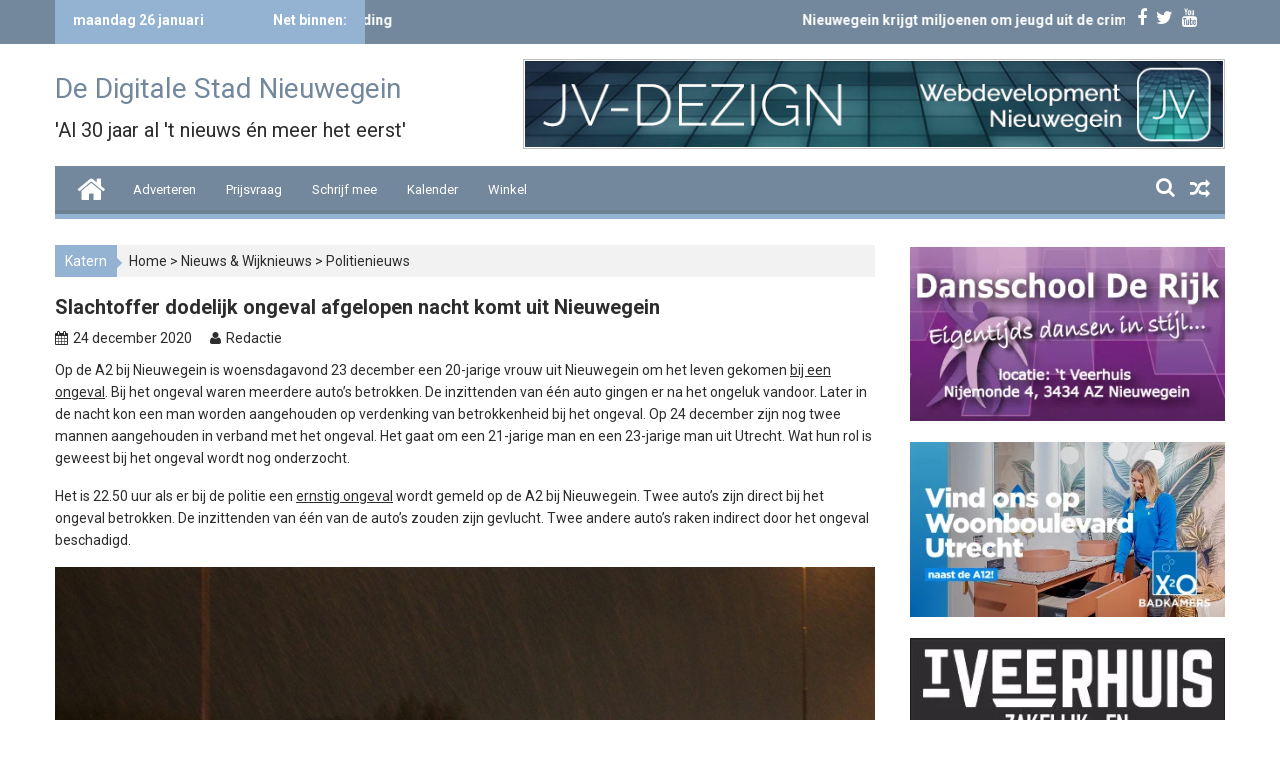

--- FILE ---
content_type: text/html; charset=UTF-8
request_url: https://www.pen.nl/wp-admin/admin-ajax.php
body_size: 93
content:
<div id="polls-76" class="wp-polls">
	<form id="polls_form_76" class="wp-polls-form" action="/wp-admin/admin-ajax.php" method="post">
		<p style="display: none;"><input type="hidden" id="poll_76_nonce" name="wp-polls-nonce" value="b11419944e" /></p>
		<p style="display: none;"><input type="hidden" name="poll_id" value="76" /></p>
		<p style="text-align: center"><strong>Als Nieuwegein asielopvang faciliteert, wat vind jij dan het belangrijkst?</strong></p>
<div id="polls-76-ans" class="wp-polls-ans">
<ul class="wp-polls-ul">
		<li><input type="radio" id="poll-answer-358" name="poll_76" value="358" /> <label for="poll-answer-358">Spreiding over meerdere kleinere locaties</label></li>
		<li><input type="radio" id="poll-answer-359" name="poll_76" value="359" /> <label for="poll-answer-359">Eén locatie, maar met strakke afspraken en toezicht</label></li>
		<li><input type="radio" id="poll-answer-360" name="poll_76" value="360" /> <label for="poll-answer-360">Eerst woningen voor huidige inwoners, dan pas opschalen opvang</label></li>
		<li><input type="radio" id="poll-answer-361" name="poll_76" value="361" /> <label for="poll-answer-361">Meer begeleiding richting werk en taal vanaf dag 1</label></li>
		<li><input type="radio" id="poll-answer-362" name="poll_76" value="362" /> <label for="poll-answer-362">Duidelijkheid over kosten, veiligheid en handhaving</label></li>
		<li><input type="radio" id="poll-answer-363" name="poll_76" value="363" /> <label for="poll-answer-363">Ik ben tegen opvang in Nieuwegein</label></li>
		</ul><p style="text-align: center"><input type="button" name="vote" value="   Stemmen   " class="Buttons" onclick="poll_vote(76);" /></p></div>
	</form>
</div>


--- FILE ---
content_type: application/javascript
request_url: https://www.pen.nl/wp-content/themes/supermagpro/assets/library/malihu-custom-scrollbar/jquery.mCustomScrollbar.js?ver=3.0.9
body_size: 21501
content:
/*
== malihu jquery custom scrollbar plugin == 
Version: 3.1.3 
Plugin URI: http://manos.malihu.gr/jquery-custom-content-scroller 
Author: malihu
Author URI: http://manos.malihu.gr
License: MIT License (MIT)
*/

/*
Copyright Manos Malihutsakis (email: manos@malihu.gr)

Permission is hereby granted, free of charge, to any person obtaining a copy
of this software and associated documentation files (the "Software"), to deal
in the Software without restriction, including without limitation the rights
to use, copy, modify, merge, publish, distribute, sublicense, and/or sell
copies of the Software, and to permit persons to whom the Software is
furnished to do so, subject to the following conditions:

The above copyright notice and this permission notice shall be included in
all copies or substantial portions of the Software.

THE SOFTWARE IS PROVIDED "AS IS", WITHOUT WARRANTY OF ANY KIND, EXPRESS OR
IMPLIED, INCLUDING BUT NOT LIMITED TO THE WARRANTIES OF MERCHANTABILITY,
FITNESS FOR A PARTICULAR PURPOSE AND NONINFRINGEMENT. IN NO EVENT SHALL THE
AUTHORS OR COPYRIGHT HOLDERS BE LIABLE FOR ANY CLAIM, DAMAGES OR OTHER
LIABILITY, WHETHER IN AN ACTION OF CONTRACT, TORT OR OTHERWISE, ARISING FROM,
OUT OF OR IN CONNECTION WITH THE SOFTWARE OR THE USE OR OTHER DEALINGS IN
THE SOFTWARE.
*/

/*
The code below is fairly long, fully commented and should be normally used in development. 
For production, use either the minified jquery.mCustomScrollbar.min.js script or 
the production-ready jquery.mCustomScrollbar.concat.min.js which contains the plugin 
and dependencies (minified). 
*/

(function(factory){
	if(typeof module!=="undefined" && module.exports){
		module.exports=factory;
	}else{
		factory(jQuery,window,document);
	}
}(function($){
(function(init){
	var _rjs=typeof define==="function" && define.amd, /* RequireJS */
		_njs=typeof module !== "undefined" && module.exports, /* NodeJS */
		_dlp=("https:"==document.location.protocol) ? "https:" : "http:", /* location protocol */
		_url="cdnjs.cloudflare.com/ajax/libs/jquery-mousewheel/3.1.13/jquery.mousewheel.min.js";
	if(!_rjs){
		if(_njs){
			require("jquery-mousewheel")($);
		}else{
			/* load jquery-mousewheel plugin (via CDN) if it's not present or not loaded via RequireJS 
			(works when mCustomScrollbar fn is called on window load) */
			$.event.special.mousewheel || $("head").append(decodeURI("%3Cscript src="+_dlp+"//"+_url+"%3E%3C/script%3E"));
		}
	}
	init();
}(function(){
	
	/* 
	----------------------------------------
	PLUGIN NAMESPACE, PREFIX, DEFAULT SELECTOR(S) 
	----------------------------------------
	*/
	
	var pluginNS="mCustomScrollbar",
		pluginPfx="mCS",
		defaultSelector=".mCustomScrollbar",
	
	
		
	
	
	/* 
	----------------------------------------
	DEFAULT OPTIONS 
	----------------------------------------
	*/
	
		defaults={
			/*
			set element/content width/height programmatically 
			values: boolean, pixels, percentage 
				option						default
				-------------------------------------
				setWidth					false
				setHeight					false
			*/
			/*
			set the initial css top property of content  
			values: string (e.g. "-100px", "10%" etc.)
			*/
			setTop:0,
			/*
			set the initial css left property of content  
			values: string (e.g. "-100px", "10%" etc.)
			*/
			setLeft:0,
			/* 
			scrollbar axis (vertical and/or horizontal scrollbars) 
			values (string): "y", "x", "yx"
			*/
			axis:"y",
			/*
			position of scrollbar relative to content  
			values (string): "inside", "outside" ("outside" requires elements with position:relative)
			*/
			scrollbarPosition:"inside",
			/*
			scrolling inertia
			values: integer (milliseconds)
			*/
			scrollInertia:950,
			/* 
			auto-adjust scrollbar dragger length
			values: boolean
			*/
			autoDraggerLength:true,
			/*
			auto-hide scrollbar when idle 
			values: boolean
				option						default
				-------------------------------------
				autoHideScrollbar			false
			*/
			/*
			auto-expands scrollbar on mouse-over and dragging
			values: boolean
				option						default
				-------------------------------------
				autoExpandScrollbar			false
			*/
			/*
			always show scrollbar, even when there's nothing to scroll 
			values: integer (0=disable, 1=always show dragger rail and buttons, 2=always show dragger rail, dragger and buttons), boolean
			*/
			alwaysShowScrollbar:0,
			/*
			scrolling always snaps to a multiple of this number in pixels
			values: integer, array ([y,x])
				option						default
				-------------------------------------
				snapAmount					null
			*/
			/*
			when snapping, snap with this number in pixels as an offset 
			values: integer
			*/
			snapOffset:0,
			/* 
			mouse-wheel scrolling
			*/
			mouseWheel:{
				/* 
				enable mouse-wheel scrolling
				values: boolean
				*/
				enable:true,
				/* 
				scrolling amount in pixels
				values: "auto", integer 
				*/
				scrollAmount:"auto",
				/* 
				mouse-wheel scrolling axis 
				the default scrolling direction when both vertical and horizontal scrollbars are present 
				values (string): "y", "x" 
				*/
				axis:"y",
				/* 
				prevent the default behaviour which automatically scrolls the parent element(s) when end of scrolling is reached 
				values: boolean
					option						default
					-------------------------------------
					preventDefault				null
				*/
				/*
				the reported mouse-wheel delta value. The number of lines (translated to pixels) one wheel notch scrolls.  
				values: "auto", integer 
				"auto" uses the default OS/browser value 
				*/
				deltaFactor:"auto",
				/*
				normalize mouse-wheel delta to -1 or 1 (disables mouse-wheel acceleration) 
				values: boolean
					option						default
					-------------------------------------
					normalizeDelta				null
				*/
				/*
				invert mouse-wheel scrolling direction 
				values: boolean
					option						default
					-------------------------------------
					invert						null
				*/
				/*
				the tags that disable mouse-wheel when cursor is over them
				*/
				disableOver:["select","option","keygen","datalist","textarea"]
			},
			/* 
			scrollbar buttons
			*/
			scrollButtons:{ 
				/*
				enable scrollbar buttons
				values: boolean
					option						default
					-------------------------------------
					enable						null
				*/
				/*
				scrollbar buttons scrolling type 
				values (string): "stepless", "stepped"
				*/
				scrollType:"stepless",
				/*
				scrolling amount in pixels
				values: "auto", integer 
				*/
				scrollAmount:"auto"
				/*
				tabindex of the scrollbar buttons
				values: false, integer
					option						default
					-------------------------------------
					tabindex					null
				*/
			},
			/* 
			keyboard scrolling
			*/
			keyboard:{ 
				/*
				enable scrolling via keyboard
				values: boolean
				*/
				enable:true,
				/*
				keyboard scrolling type 
				values (string): "stepless", "stepped"
				*/
				scrollType:"stepless",
				/*
				scrolling amount in pixels
				values: "auto", integer 
				*/
				scrollAmount:"auto"
			},
			/*
			enable content touch-swipe scrolling 
			values: boolean, integer, string (number)
			integer values define the axis-specific minimum amount required for scrolling momentum
			*/
			contentTouchScroll:25,
			/*
			enable/disable document (default) touch-swipe scrolling 
			*/
			documentTouchScroll:true,
			/*
			advanced option parameters
			*/
			advanced:{
				/*
				auto-expand content horizontally (for "x" or "yx" axis) 
				values: boolean, integer (the value 2 forces the non scrollHeight/scrollWidth method, the value 3 forces the scrollHeight/scrollWidth method)
					option						default
					-------------------------------------
					autoExpandHorizontalScroll	null
				*/
				/*
				auto-scroll to elements with focus
				*/
				autoScrollOnFocus:"input,textarea,select,button,datalist,keygen,a[tabindex],area,object,[contenteditable='true']",
				/*
				auto-update scrollbars on content, element or viewport resize 
				should be true for fluid layouts/elements, adding/removing content dynamically, hiding/showing elements, content with images etc. 
				values: boolean
				*/
				updateOnContentResize:true,
				/*
				auto-update scrollbars each time each image inside the element is fully loaded 
				values: "auto", boolean
				*/
				updateOnImageLoad:"auto",
				/*
				auto-update scrollbars based on the amount and size changes of specific selectors 
				useful when you need to update the scrollbar(s) automatically, each time a type of element is added, removed or changes its size 
				values: boolean, string (e.g. "ul li" will auto-update scrollbars each time list-items inside the element are changed) 
				a value of true (boolean) will auto-update scrollbars each time any element is changed
					option						default
					-------------------------------------
					updateOnSelectorChange		null
				*/
				/*
				extra selectors that'll allow scrollbar dragging upon mousemove/up, pointermove/up, touchend etc. (e.g. "selector-1, selector-2")
					option						default
					-------------------------------------
					extraDraggableSelectors		null
				*/
				/*
				extra selectors that'll release scrollbar dragging upon mouseup, pointerup, touchend etc. (e.g. "selector-1, selector-2")
					option						default
					-------------------------------------
					releaseDraggableSelectors	null
				*/
				/*
				auto-update timeout 
				values: integer (milliseconds)
				*/
				autoUpdateTimeout:60
			},
			/* 
			scrollbar theme 
			values: string (see CSS/plugin URI for a list of ready-to-use themes)
			*/
			theme:"light",
			/*
			user defined callback functions
			*/
			callbacks:{
				/*
				Available callbacks: 
					callback					default
					-------------------------------------
					onCreate					null
					onInit						null
					onScrollStart				null
					onScroll					null
					onTotalScroll				null
					onTotalScrollBack			null
					whileScrolling				null
					onOverflowY					null
					onOverflowX					null
					onOverflowYNone				null
					onOverflowXNone				null
					onImageLoad					null
					onSelectorChange			null
					onBeforeUpdate				null
					onUpdate					null
				*/
				onTotalScrollOffset:0,
				onTotalScrollBackOffset:0,
				alwaysTriggerOffsets:true
			}
			/*
			add scrollbar(s) on all elements matching the current selector, now and in the future 
			values: boolean, string 
			string values: "on" (enable), "once" (disable after first invocation), "off" (disable)
			liveSelector values: string (selector)
				option						default
				-------------------------------------
				live						false
				liveSelector				null
			*/
		},
	
	
	
	
	
	/* 
	----------------------------------------
	VARS, CONSTANTS 
	----------------------------------------
	*/
	
		totalInstances=0, /* plugin instances amount */
		liveTimers={}, /* live option timers */
		oldIE=(window.attachEvent && !window.addEventListener) ? 1 : 0, /* detect IE < 9 */
		touchActive=false,touchable, /* global touch vars (for touch and pointer events) */
		/* general plugin classes */
		classes=[
			"mCSB_dragger_onDrag","mCSB_scrollTools_onDrag","mCS_img_loaded","mCS_disabled","mCS_destroyed","mCS_no_scrollbar",
			"mCS-autoHide","mCS-dir-rtl","mCS_no_scrollbar_y","mCS_no_scrollbar_x","mCS_y_hidden","mCS_x_hidden","mCSB_draggerContainer",
			"mCSB_buttonUp","mCSB_buttonDown","mCSB_buttonLeft","mCSB_buttonRight"
		],
		
	
	
	
	
	/* 
	----------------------------------------
	METHODS 
	----------------------------------------
	*/
	
		methods={
			
			/* 
			plugin initialization method 
			creates the scrollbar(s), plugin data object and options
			----------------------------------------
			*/
			
			init:function(options){
				
				var options=$.extend(true,{},defaults,options),
					selector=_selector.call(this); /* validate selector */
				
				/* 
				if live option is enabled, monitor for elements matching the current selector and 
				apply scrollbar(s) when found (now and in the future) 
				*/
				if(options.live){
					var liveSelector=options.liveSelector || this.selector || defaultSelector, /* live selector(s) */
						$liveSelector=$(liveSelector); /* live selector(s) as jquery object */
					if(options.live==="off"){
						/* 
						disable live if requested 
						usage: $(selector).mCustomScrollbar({live:"off"}); 
						*/
						removeLiveTimers(liveSelector);
						return;
					}
					liveTimers[liveSelector]=setTimeout(function(){
						/* call mCustomScrollbar fn on live selector(s) every half-second */
						$liveSelector.mCustomScrollbar(options);
						if(options.live==="once" && $liveSelector.length){
							/* disable live after first invocation */
							removeLiveTimers(liveSelector);
						}
					},500);
				}else{
					removeLiveTimers(liveSelector);
				}
				
				/* options backward compatibility (for versions < 3.0.0) and normalization */
				options.setWidth=(options.set_width) ? options.set_width : options.setWidth;
				options.setHeight=(options.set_height) ? options.set_height : options.setHeight;
				options.axis=(options.horizontalScroll) ? "x" : _findAxis(options.axis);
				options.scrollInertia=options.scrollInertia>0 && options.scrollInertia<17 ? 17 : options.scrollInertia;
				if(typeof options.mouseWheel!=="object" &&  options.mouseWheel==true){ /* old school mouseWheel option (non-object) */
					options.mouseWheel={enable:true,scrollAmount:"auto",axis:"y",preventDefault:false,deltaFactor:"auto",normalizeDelta:false,invert:false}
				}
				options.mouseWheel.scrollAmount=!options.mouseWheelPixels ? options.mouseWheel.scrollAmount : options.mouseWheelPixels;
				options.mouseWheel.normalizeDelta=!options.advanced.normalizeMouseWheelDelta ? options.mouseWheel.normalizeDelta : options.advanced.normalizeMouseWheelDelta;
				options.scrollButtons.scrollType=_findScrollButtonsType(options.scrollButtons.scrollType); 
				
				_theme(options); /* theme-specific options */
				
				/* plugin constructor */
				return $(selector).each(function(){
					
					var $this=$(this);
					
					if(!$this.data(pluginPfx)){ /* prevent multiple instantiations */
					
						/* store options and create objects in jquery data */
						$this.data(pluginPfx,{
							idx:++totalInstances, /* instance index */
							opt:options, /* options */
							scrollRatio:{y:null,x:null}, /* scrollbar to content ratio */
							overflowed:null, /* overflowed axis */
							contentReset:{y:null,x:null}, /* object to check when content resets */
							bindEvents:false, /* object to check if events are bound */
							tweenRunning:false, /* object to check if tween is running */
							sequential:{}, /* sequential scrolling object */
							langDir:$this.css("direction"), /* detect/store direction (ltr or rtl) */
							cbOffsets:null, /* object to check whether callback offsets always trigger */
							/* 
							object to check how scrolling events where last triggered 
							"internal" (default - triggered by this script), "external" (triggered by other scripts, e.g. via scrollTo method) 
							usage: object.data("mCS").trigger
							*/
							trigger:null,
							/* 
							object to check for changes in elements in order to call the update method automatically 
							*/
							poll:{size:{o:0,n:0},img:{o:0,n:0},change:{o:0,n:0}}
						});
						
						var d=$this.data(pluginPfx),o=d.opt,
							/* HTML data attributes */
							htmlDataAxis=$this.data("mcs-axis"),htmlDataSbPos=$this.data("mcs-scrollbar-position"),htmlDataTheme=$this.data("mcs-theme");
						 
						if(htmlDataAxis){o.axis=htmlDataAxis;} /* usage example: data-mcs-axis="y" */
						if(htmlDataSbPos){o.scrollbarPosition=htmlDataSbPos;} /* usage example: data-mcs-scrollbar-position="outside" */
						if(htmlDataTheme){ /* usage example: data-mcs-theme="minimal" */
							o.theme=htmlDataTheme;
							_theme(o); /* theme-specific options */
						}
						
						_pluginMarkup.call(this); /* add plugin markup */
						
						if(d && o.callbacks.onCreate && typeof o.callbacks.onCreate==="function"){o.callbacks.onCreate.call(this);} /* callbacks: onCreate */
						
						$("#mCSB_"+d.idx+"_container img:not(."+classes[2]+")").addClass(classes[2]); /* flag loaded images */
						
						methods.update.call(null,$this); /* call the update method */
					
					}
					
				});
				
			},
			/* ---------------------------------------- */
			
			
			
			/* 
			plugin update method 
			updates content and scrollbar(s) values, events and status 
			----------------------------------------
			usage: $(selector).mCustomScrollbar("update");
			*/
			
			update:function(el,cb){
				
				var selector=el || _selector.call(this); /* validate selector */
				
				return $(selector).each(function(){
					
					var $this=$(this);
					
					if($this.data(pluginPfx)){ /* check if plugin has initialized */
						
						var d=$this.data(pluginPfx),o=d.opt,
							mCSB_container=$("#mCSB_"+d.idx+"_container"),
							mCustomScrollBox=$("#mCSB_"+d.idx),
							mCSB_dragger=[$("#mCSB_"+d.idx+"_dragger_vertical"),$("#mCSB_"+d.idx+"_dragger_horizontal")];
						
						if(!mCSB_container.length){return;}
						
						if(d.tweenRunning){_stop($this);} /* stop any running tweens while updating */
						
						if(cb && d && o.callbacks.onBeforeUpdate && typeof o.callbacks.onBeforeUpdate==="function"){o.callbacks.onBeforeUpdate.call(this);} /* callbacks: onBeforeUpdate */
						
						/* if element was disabled or destroyed, remove class(es) */
						if($this.hasClass(classes[3])){$this.removeClass(classes[3]);}
						if($this.hasClass(classes[4])){$this.removeClass(classes[4]);}
						
						/* css flexbox fix, detect/set max-height */
						mCustomScrollBox.css("max-height","none");
						if(mCustomScrollBox.height()!==$this.height()){mCustomScrollBox.css("max-height",$this.height());}
						
						_expandContentHorizontally.call(this); /* expand content horizontally */
						
						if(o.axis!=="y" && !o.advanced.autoExpandHorizontalScroll){
							mCSB_container.css("width",_contentWidth(mCSB_container));
						}
						
						d.overflowed=_overflowed.call(this); /* determine if scrolling is required */
						
						_scrollbarVisibility.call(this); /* show/hide scrollbar(s) */
						
						/* auto-adjust scrollbar dragger length analogous to content */
						if(o.autoDraggerLength){_setDraggerLength.call(this);}
						
						_scrollRatio.call(this); /* calculate and store scrollbar to content ratio */
						
						_bindEvents.call(this); /* bind scrollbar events */
						
						/* reset scrolling position and/or events */
						var to=[Math.abs(mCSB_container[0].offsetTop),Math.abs(mCSB_container[0].offsetLeft)];
						if(o.axis!=="x"){ /* y/yx axis */
							if(!d.overflowed[0]){ /* y scrolling is not required */
								_resetContentPosition.call(this); /* reset content position */
								if(o.axis==="y"){
									_unbindEvents.call(this);
								}else if(o.axis==="yx" && d.overflowed[1]){
									_scrollTo($this,to[1].toString(),{dir:"x",dur:0,overwrite:"none"});
								}
							}else if(mCSB_dragger[0].height()>mCSB_dragger[0].parent().height()){
								_resetContentPosition.call(this); /* reset content position */
							}else{ /* y scrolling is required */
								_scrollTo($this,to[0].toString(),{dir:"y",dur:0,overwrite:"none"});
								d.contentReset.y=null;
							}
						}
						if(o.axis!=="y"){ /* x/yx axis */
							if(!d.overflowed[1]){ /* x scrolling is not required */
								_resetContentPosition.call(this); /* reset content position */
								if(o.axis==="x"){
									_unbindEvents.call(this);
								}else if(o.axis==="yx" && d.overflowed[0]){
									_scrollTo($this,to[0].toString(),{dir:"y",dur:0,overwrite:"none"});
								}
							}else if(mCSB_dragger[1].width()>mCSB_dragger[1].parent().width()){
								_resetContentPosition.call(this); /* reset content position */
							}else{ /* x scrolling is required */
								_scrollTo($this,to[1].toString(),{dir:"x",dur:0,overwrite:"none"});
								d.contentReset.x=null;
							}
						}
						
						/* callbacks: onImageLoad, onSelectorChange, onUpdate */
						if(cb && d){
							if(cb===2 && o.callbacks.onImageLoad && typeof o.callbacks.onImageLoad==="function"){
								o.callbacks.onImageLoad.call(this);
							}else if(cb===3 && o.callbacks.onSelectorChange && typeof o.callbacks.onSelectorChange==="function"){
								o.callbacks.onSelectorChange.call(this);
							}else if(o.callbacks.onUpdate && typeof o.callbacks.onUpdate==="function"){
								o.callbacks.onUpdate.call(this);
							}
						}
						
						_autoUpdate.call(this); /* initialize automatic updating (for dynamic content, fluid layouts etc.) */
						
					}
					
				});
				
			},
			/* ---------------------------------------- */
			
			
			
			/* 
			plugin scrollTo method 
			triggers a scrolling event to a specific value
			----------------------------------------
			usage: $(selector).mCustomScrollbar("scrollTo",value,options);
			*/
		
			scrollTo:function(val,options){
				
				/* prevent silly things like $(selector).mCustomScrollbar("scrollTo",undefined); */
				if(typeof val=="undefined" || val==null){return;}
				
				var selector=_selector.call(this); /* validate selector */
				
				return $(selector).each(function(){
					
					var $this=$(this);
					
					if($this.data(pluginPfx)){ /* check if plugin has initialized */
					
						var d=$this.data(pluginPfx),o=d.opt,
							/* method default options */
							methodDefaults={
								trigger:"external", /* method is by default triggered externally (e.g. from other scripts) */
								scrollInertia:o.scrollInertia, /* scrolling inertia (animation duration) */
								scrollEasing:"mcsEaseInOut", /* animation easing */
								moveDragger:false, /* move dragger instead of content */
								timeout:60, /* scroll-to delay */
								callbacks:true, /* enable/disable callbacks */
								onStart:true,
								onUpdate:true,
								onComplete:true
							},
							methodOptions=$.extend(true,{},methodDefaults,options),
							to=_arr.call(this,val),dur=methodOptions.scrollInertia>0 && methodOptions.scrollInertia<17 ? 17 : methodOptions.scrollInertia;
						
						/* translate yx values to actual scroll-to positions */
						to[0]=_to.call(this,to[0],"y");
						to[1]=_to.call(this,to[1],"x");
						
						/* 
						check if scroll-to value moves the dragger instead of content. 
						Only pixel values apply on dragger (e.g. 100, "100px", "-=100" etc.) 
						*/
						if(methodOptions.moveDragger){
							to[0]*=d.scrollRatio.y;
							to[1]*=d.scrollRatio.x;
						}
						
						methodOptions.dur=_isTabHidden() ? 0 : dur; //skip animations if browser tab is hidden
						
						setTimeout(function(){ 
							/* do the scrolling */
							if(to[0]!==null && typeof to[0]!=="undefined" && o.axis!=="x" && d.overflowed[0]){ /* scroll y */
								methodOptions.dir="y";
								methodOptions.overwrite="all";
								_scrollTo($this,to[0].toString(),methodOptions);
							}
							if(to[1]!==null && typeof to[1]!=="undefined" && o.axis!=="y" && d.overflowed[1]){ /* scroll x */
								methodOptions.dir="x";
								methodOptions.overwrite="none";
								_scrollTo($this,to[1].toString(),methodOptions);
							}
						},methodOptions.timeout);
						
					}
					
				});
				
			},
			/* ---------------------------------------- */
			
			
			
			/*
			plugin stop method 
			stops scrolling animation
			----------------------------------------
			usage: $(selector).mCustomScrollbar("stop");
			*/
			stop:function(){
				
				var selector=_selector.call(this); /* validate selector */
				
				return $(selector).each(function(){
					
					var $this=$(this);
					
					if($this.data(pluginPfx)){ /* check if plugin has initialized */
										
						_stop($this);
					
					}
					
				});
				
			},
			/* ---------------------------------------- */
			
			
			
			/*
			plugin disable method 
			temporarily disables the scrollbar(s) 
			----------------------------------------
			usage: $(selector).mCustomScrollbar("disable",reset); 
			reset (boolean): resets content position to 0 
			*/
			disable:function(r){
				
				var selector=_selector.call(this); /* validate selector */
				
				return $(selector).each(function(){
					
					var $this=$(this);
					
					if($this.data(pluginPfx)){ /* check if plugin has initialized */
						
						var d=$this.data(pluginPfx);
						
						_autoUpdate.call(this,"remove"); /* remove automatic updating */
						
						_unbindEvents.call(this); /* unbind events */
						
						if(r){_resetContentPosition.call(this);} /* reset content position */
						
						_scrollbarVisibility.call(this,true); /* show/hide scrollbar(s) */
						
						$this.addClass(classes[3]); /* add disable class */
					
					}
					
				});
				
			},
			/* ---------------------------------------- */
			
			
			
			/*
			plugin destroy method 
			completely removes the scrollbar(s) and returns the element to its original state
			----------------------------------------
			usage: $(selector).mCustomScrollbar("destroy"); 
			*/
			destroy:function(){
				
				var selector=_selector.call(this); /* validate selector */
				
				return $(selector).each(function(){
					
					var $this=$(this);
					
					if($this.data(pluginPfx)){ /* check if plugin has initialized */
					
						var d=$this.data(pluginPfx),o=d.opt,
							mCustomScrollBox=$("#mCSB_"+d.idx),
							mCSB_container=$("#mCSB_"+d.idx+"_container"),
							scrollbar=$(".mCSB_"+d.idx+"_scrollbar");
					
						if(o.live){removeLiveTimers(o.liveSelector || $(selector).selector);} /* remove live timers */
						
						_autoUpdate.call(this,"remove"); /* remove automatic updating */
						
						_unbindEvents.call(this); /* unbind events */
						
						_resetContentPosition.call(this); /* reset content position */
						
						$this.removeData(pluginPfx); /* remove plugin data object */
						
						_delete(this,"mcs"); /* delete callbacks object */
						
						/* remove plugin markup */
						scrollbar.remove(); /* remove scrollbar(s) first (those can be either inside or outside plugin's inner wrapper) */
						mCSB_container.find("img."+classes[2]).removeClass(classes[2]); /* remove loaded images flag */
						mCustomScrollBox.replaceWith(mCSB_container.contents()); /* replace plugin's inner wrapper with the original content */
						/* remove plugin classes from the element and add destroy class */
						$this.removeClass(pluginNS+" _"+pluginPfx+"_"+d.idx+" "+classes[6]+" "+classes[7]+" "+classes[5]+" "+classes[3]).addClass(classes[4]);
					
					}
					
				});
				
			}
			/* ---------------------------------------- */
			
		},
	
	
	
	
		
	/* 
	----------------------------------------
	FUNCTIONS
	----------------------------------------
	*/
	
		/* validates selector (if selector is invalid or undefined uses the default one) */
		_selector=function(){
			return (typeof $(this)!=="object" || $(this).length<1) ? defaultSelector : this;
		},
		/* -------------------- */
		
		
		/* changes options according to theme */
		_theme=function(obj){
			var fixedSizeScrollbarThemes=["rounded","rounded-dark","rounded-dots","rounded-dots-dark"],
				nonExpandedScrollbarThemes=["rounded-dots","rounded-dots-dark","3d","3d-dark","3d-thick","3d-thick-dark","inset","inset-dark","inset-2","inset-2-dark","inset-3","inset-3-dark"],
				disabledScrollButtonsThemes=["minimal","minimal-dark"],
				enabledAutoHideScrollbarThemes=["minimal","minimal-dark"],
				scrollbarPositionOutsideThemes=["minimal","minimal-dark"];
			obj.autoDraggerLength=$.inArray(obj.theme,fixedSizeScrollbarThemes) > -1 ? false : obj.autoDraggerLength;
			obj.autoExpandScrollbar=$.inArray(obj.theme,nonExpandedScrollbarThemes) > -1 ? false : obj.autoExpandScrollbar;
			obj.scrollButtons.enable=$.inArray(obj.theme,disabledScrollButtonsThemes) > -1 ? false : obj.scrollButtons.enable;
			obj.autoHideScrollbar=$.inArray(obj.theme,enabledAutoHideScrollbarThemes) > -1 ? true : obj.autoHideScrollbar;
			obj.scrollbarPosition=$.inArray(obj.theme,scrollbarPositionOutsideThemes) > -1 ? "outside" : obj.scrollbarPosition;
		},
		/* -------------------- */
		
		
		/* live option timers removal */
		removeLiveTimers=function(selector){
			if(liveTimers[selector]){
				clearTimeout(liveTimers[selector]);
				_delete(liveTimers,selector);
			}
		},
		/* -------------------- */
		
		
		/* normalizes axis option to valid values: "y", "x", "yx" */
		_findAxis=function(val){
			return (val==="yx" || val==="xy" || val==="auto") ? "yx" : (val==="x" || val==="horizontal") ? "x" : "y";
		},
		/* -------------------- */
		
		
		/* normalizes scrollButtons.scrollType option to valid values: "stepless", "stepped" */
		_findScrollButtonsType=function(val){
			return (val==="stepped" || val==="pixels" || val==="step" || val==="click") ? "stepped" : "stepless";
		},
		/* -------------------- */
		
		
		/* generates plugin markup */
		_pluginMarkup=function(){
			var $this=$(this),d=$this.data(pluginPfx),o=d.opt,
				expandClass=o.autoExpandScrollbar ? " "+classes[1]+"_expand" : "",
				scrollbar=["<div id='mCSB_"+d.idx+"_scrollbar_vertical' class='mCSB_scrollTools mCSB_"+d.idx+"_scrollbar mCS-"+o.theme+" mCSB_scrollTools_vertical"+expandClass+"'><div class='"+classes[12]+"'><div id='mCSB_"+d.idx+"_dragger_vertical' class='mCSB_dragger' style='position:absolute;' oncontextmenu='return false;'><div class='mCSB_dragger_bar' /></div><div class='mCSB_draggerRail' /></div></div>","<div id='mCSB_"+d.idx+"_scrollbar_horizontal' class='mCSB_scrollTools mCSB_"+d.idx+"_scrollbar mCS-"+o.theme+" mCSB_scrollTools_horizontal"+expandClass+"'><div class='"+classes[12]+"'><div id='mCSB_"+d.idx+"_dragger_horizontal' class='mCSB_dragger' style='position:absolute;' oncontextmenu='return false;'><div class='mCSB_dragger_bar' /></div><div class='mCSB_draggerRail' /></div></div>"],
				wrapperClass=o.axis==="yx" ? "mCSB_vertical_horizontal" : o.axis==="x" ? "mCSB_horizontal" : "mCSB_vertical",
				scrollbars=o.axis==="yx" ? scrollbar[0]+scrollbar[1] : o.axis==="x" ? scrollbar[1] : scrollbar[0],
				contentWrapper=o.axis==="yx" ? "<div id='mCSB_"+d.idx+"_container_wrapper' class='mCSB_container_wrapper' />" : "",
				autoHideClass=o.autoHideScrollbar ? " "+classes[6] : "",
				scrollbarDirClass=(o.axis!=="x" && d.langDir==="rtl") ? " "+classes[7] : "";
			if(o.setWidth){$this.css("width",o.setWidth);} /* set element width */
			if(o.setHeight){$this.css("height",o.setHeight);} /* set element height */
			o.setLeft=(o.axis!=="y" && d.langDir==="rtl") ? "989999px" : o.setLeft; /* adjust left position for rtl direction */
			$this.addClass(pluginNS+" _"+pluginPfx+"_"+d.idx+autoHideClass+scrollbarDirClass).wrapInner("<div id='mCSB_"+d.idx+"' class='mCustomScrollBox mCS-"+o.theme+" "+wrapperClass+"'><div id='mCSB_"+d.idx+"_container' class='mCSB_container' style='position:relative; top:"+o.setTop+"; left:"+o.setLeft+";' dir="+d.langDir+" /></div>");
			var mCustomScrollBox=$("#mCSB_"+d.idx),
				mCSB_container=$("#mCSB_"+d.idx+"_container");
			if(o.axis!=="y" && !o.advanced.autoExpandHorizontalScroll){
				mCSB_container.css("width",_contentWidth(mCSB_container));
			}
			if(o.scrollbarPosition==="outside"){
				if($this.css("position")==="static"){ /* requires elements with non-static position */
					$this.css("position","relative");
				}
				$this.css("overflow","visible");
				mCustomScrollBox.addClass("mCSB_outside").after(scrollbars);
			}else{
				mCustomScrollBox.addClass("mCSB_inside").append(scrollbars);
				mCSB_container.wrap(contentWrapper);
			}
			_scrollButtons.call(this); /* add scrollbar buttons */
			/* minimum dragger length */
			var mCSB_dragger=[$("#mCSB_"+d.idx+"_dragger_vertical"),$("#mCSB_"+d.idx+"_dragger_horizontal")];
			mCSB_dragger[0].css("min-height",mCSB_dragger[0].height());
			mCSB_dragger[1].css("min-width",mCSB_dragger[1].width());
		},
		/* -------------------- */
		
		
		/* calculates content width */
		_contentWidth=function(el){
			var val=[el[0].scrollWidth,Math.max.apply(Math,el.children().map(function(){return $(this).outerWidth(true);}).get())],w=el.parent().width();
			return val[0]>w ? val[0] : val[1]>w ? val[1] : "100%";
		},
		/* -------------------- */
		
		
		/* expands content horizontally */
		_expandContentHorizontally=function(){
			var $this=$(this),d=$this.data(pluginPfx),o=d.opt,
				mCSB_container=$("#mCSB_"+d.idx+"_container");
			if(o.advanced.autoExpandHorizontalScroll && o.axis!=="y"){
				/* calculate scrollWidth */
				mCSB_container.css({"width":"auto","min-width":0,"overflow-x":"scroll"});
				var w=Math.ceil(mCSB_container[0].scrollWidth);
				if(o.advanced.autoExpandHorizontalScroll===3 || (o.advanced.autoExpandHorizontalScroll!==2 && w>mCSB_container.parent().width())){
					mCSB_container.css({"width":w,"min-width":"100%","overflow-x":"inherit"});
				}else{
					/* 
					wrap content with an infinite width div and set its position to absolute and width to auto. 
					Setting width to auto before calculating the actual width is important! 
					We must let the browser set the width as browser zoom values are impossible to calculate.
					*/
					mCSB_container.css({"overflow-x":"inherit","position":"absolute"})
						.wrap("<div class='mCSB_h_wrapper' style='position:relative; left:0; width:999999px;' />")
						.css({ /* set actual width, original position and un-wrap */
							/* 
							get the exact width (with decimals) and then round-up. 
							Using jquery outerWidth() will round the width value which will mess up with inner elements that have non-integer width
							*/
							"width":(Math.ceil(mCSB_container[0].getBoundingClientRect().right+0.4)-Math.floor(mCSB_container[0].getBoundingClientRect().left)),
							"min-width":"100%",
							"position":"relative"
						}).unwrap();
				}
			}
		},
		/* -------------------- */
		
		
		/* adds scrollbar buttons */
		_scrollButtons=function(){
			var $this=$(this),d=$this.data(pluginPfx),o=d.opt,
				mCSB_scrollTools=$(".mCSB_"+d.idx+"_scrollbar:first"),
				tabindex=!_isNumeric(o.scrollButtons.tabindex) ? "" : "tabindex='"+o.scrollButtons.tabindex+"'",
				btnHTML=[
					"<a href='#' class='"+classes[13]+"' oncontextmenu='return false;' "+tabindex+" />",
					"<a href='#' class='"+classes[14]+"' oncontextmenu='return false;' "+tabindex+" />",
					"<a href='#' class='"+classes[15]+"' oncontextmenu='return false;' "+tabindex+" />",
					"<a href='#' class='"+classes[16]+"' oncontextmenu='return false;' "+tabindex+" />"
				],
				btn=[(o.axis==="x" ? btnHTML[2] : btnHTML[0]),(o.axis==="x" ? btnHTML[3] : btnHTML[1]),btnHTML[2],btnHTML[3]];
			if(o.scrollButtons.enable){
				mCSB_scrollTools.prepend(btn[0]).append(btn[1]).next(".mCSB_scrollTools").prepend(btn[2]).append(btn[3]);
			}
		},
		/* -------------------- */
		
		
		/* auto-adjusts scrollbar dragger length */
		_setDraggerLength=function(){
			var $this=$(this),d=$this.data(pluginPfx),
				mCustomScrollBox=$("#mCSB_"+d.idx),
				mCSB_container=$("#mCSB_"+d.idx+"_container"),
				mCSB_dragger=[$("#mCSB_"+d.idx+"_dragger_vertical"),$("#mCSB_"+d.idx+"_dragger_horizontal")],
				ratio=[mCustomScrollBox.height()/mCSB_container.outerHeight(false),mCustomScrollBox.width()/mCSB_container.outerWidth(false)],
				l=[
					parseInt(mCSB_dragger[0].css("min-height")),Math.round(ratio[0]*mCSB_dragger[0].parent().height()),
					parseInt(mCSB_dragger[1].css("min-width")),Math.round(ratio[1]*mCSB_dragger[1].parent().width())
				],
				h=oldIE && (l[1]<l[0]) ? l[0] : l[1],w=oldIE && (l[3]<l[2]) ? l[2] : l[3];
			mCSB_dragger[0].css({
				"height":h,"max-height":(mCSB_dragger[0].parent().height()-10)
			}).find(".mCSB_dragger_bar").css({"line-height":l[0]+"px"});
			mCSB_dragger[1].css({
				"width":w,"max-width":(mCSB_dragger[1].parent().width()-10)
			});
		},
		/* -------------------- */
		
		
		/* calculates scrollbar to content ratio */
		_scrollRatio=function(){
			var $this=$(this),d=$this.data(pluginPfx),
				mCustomScrollBox=$("#mCSB_"+d.idx),
				mCSB_container=$("#mCSB_"+d.idx+"_container"),
				mCSB_dragger=[$("#mCSB_"+d.idx+"_dragger_vertical"),$("#mCSB_"+d.idx+"_dragger_horizontal")],
				scrollAmount=[mCSB_container.outerHeight(false)-mCustomScrollBox.height(),mCSB_container.outerWidth(false)-mCustomScrollBox.width()],
				ratio=[
					scrollAmount[0]/(mCSB_dragger[0].parent().height()-mCSB_dragger[0].height()),
					scrollAmount[1]/(mCSB_dragger[1].parent().width()-mCSB_dragger[1].width())
				];
			d.scrollRatio={y:ratio[0],x:ratio[1]};
		},
		/* -------------------- */
		
		
		/* toggles scrolling classes */
		_onDragClasses=function(el,action,xpnd){
			var expandClass=xpnd ? classes[0]+"_expanded" : "",
				scrollbar=el.closest(".mCSB_scrollTools");
			if(action==="active"){
				el.toggleClass(classes[0]+" "+expandClass); scrollbar.toggleClass(classes[1]); 
				el[0]._draggable=el[0]._draggable ? 0 : 1;
			}else{
				if(!el[0]._draggable){
					if(action==="hide"){
						el.removeClass(classes[0]); scrollbar.removeClass(classes[1]);
					}else{
						el.addClass(classes[0]); scrollbar.addClass(classes[1]);
					}
				}
			}
		},
		/* -------------------- */
		
		
		/* checks if content overflows its container to determine if scrolling is required */
		_overflowed=function(){
			var $this=$(this),d=$this.data(pluginPfx),
				mCustomScrollBox=$("#mCSB_"+d.idx),
				mCSB_container=$("#mCSB_"+d.idx+"_container"),
				contentHeight=d.overflowed==null ? mCSB_container.height() : mCSB_container.outerHeight(false),
				contentWidth=d.overflowed==null ? mCSB_container.width() : mCSB_container.outerWidth(false),
				h=mCSB_container[0].scrollHeight,w=mCSB_container[0].scrollWidth;
			if(h>contentHeight){contentHeight=h;}
			if(w>contentWidth){contentWidth=w;}
			return [contentHeight>mCustomScrollBox.height(),contentWidth>mCustomScrollBox.width()];
		},
		/* -------------------- */
		
		
		/* resets content position to 0 */
		_resetContentPosition=function(){
			var $this=$(this),d=$this.data(pluginPfx),o=d.opt,
				mCustomScrollBox=$("#mCSB_"+d.idx),
				mCSB_container=$("#mCSB_"+d.idx+"_container"),
				mCSB_dragger=[$("#mCSB_"+d.idx+"_dragger_vertical"),$("#mCSB_"+d.idx+"_dragger_horizontal")];
			_stop($this); /* stop any current scrolling before resetting */
			if((o.axis!=="x" && !d.overflowed[0]) || (o.axis==="y" && d.overflowed[0])){ /* reset y */
				mCSB_dragger[0].add(mCSB_container).css("top",0);
				_scrollTo($this,"_resetY");
			}
			if((o.axis!=="y" && !d.overflowed[1]) || (o.axis==="x" && d.overflowed[1])){ /* reset x */
				var cx=dx=0;
				if(d.langDir==="rtl"){ /* adjust left position for rtl direction */
					cx=mCustomScrollBox.width()-mCSB_container.outerWidth(false);
					dx=Math.abs(cx/d.scrollRatio.x);
				}
				mCSB_container.css("left",cx);
				mCSB_dragger[1].css("left",dx);
				_scrollTo($this,"_resetX");
			}
		},
		/* -------------------- */
		
		
		/* binds scrollbar events */
		_bindEvents=function(){
			var $this=$(this),d=$this.data(pluginPfx),o=d.opt;
			if(!d.bindEvents){ /* check if events are already bound */
				_draggable.call(this);
				if(o.contentTouchScroll){_contentDraggable.call(this);}
				_selectable.call(this);
				if(o.mouseWheel.enable){ /* bind mousewheel fn when plugin is available */
					function _mwt(){
						mousewheelTimeout=setTimeout(function(){
							if(!$.event.special.mousewheel){
								_mwt();
							}else{
								clearTimeout(mousewheelTimeout);
								_mousewheel.call($this[0]);
							}
						},100);
					}
					var mousewheelTimeout;
					_mwt();
				}
				_draggerRail.call(this);
				_wrapperScroll.call(this);
				if(o.advanced.autoScrollOnFocus){_focus.call(this);}
				if(o.scrollButtons.enable){_buttons.call(this);}
				if(o.keyboard.enable){_keyboard.call(this);}
				d.bindEvents=true;
			}
		},
		/* -------------------- */
		
		
		/* unbinds scrollbar events */
		_unbindEvents=function(){
			var $this=$(this),d=$this.data(pluginPfx),o=d.opt,
				namespace=pluginPfx+"_"+d.idx,
				sb=".mCSB_"+d.idx+"_scrollbar",
				sel=$("#mCSB_"+d.idx+",#mCSB_"+d.idx+"_container,#mCSB_"+d.idx+"_container_wrapper,"+sb+" ."+classes[12]+",#mCSB_"+d.idx+"_dragger_vertical,#mCSB_"+d.idx+"_dragger_horizontal,"+sb+">a"),
				mCSB_container=$("#mCSB_"+d.idx+"_container");
			if(o.advanced.releaseDraggableSelectors){sel.add($(o.advanced.releaseDraggableSelectors));}
			if(o.advanced.extraDraggableSelectors){sel.add($(o.advanced.extraDraggableSelectors));}
			if(d.bindEvents){ /* check if events are bound */
				/* unbind namespaced events from document/selectors */
				$(document).add($(!_canAccessIFrame() || top.document)).unbind("."+namespace);
				sel.each(function(){
					$(this).unbind("."+namespace);
				});
				/* clear and delete timeouts/objects */
				clearTimeout($this[0]._focusTimeout); _delete($this[0],"_focusTimeout");
				clearTimeout(d.sequential.step); _delete(d.sequential,"step");
				clearTimeout(mCSB_container[0].onCompleteTimeout); _delete(mCSB_container[0],"onCompleteTimeout");
				d.bindEvents=false;
			}
		},
		/* -------------------- */
		
		
		/* toggles scrollbar visibility */
		_scrollbarVisibility=function(disabled){
			var $this=$(this),d=$this.data(pluginPfx),o=d.opt,
				contentWrapper=$("#mCSB_"+d.idx+"_container_wrapper"),
				content=contentWrapper.length ? contentWrapper : $("#mCSB_"+d.idx+"_container"),
				scrollbar=[$("#mCSB_"+d.idx+"_scrollbar_vertical"),$("#mCSB_"+d.idx+"_scrollbar_horizontal")],
				mCSB_dragger=[scrollbar[0].find(".mCSB_dragger"),scrollbar[1].find(".mCSB_dragger")];
			if(o.axis!=="x"){
				if(d.overflowed[0] && !disabled){
					scrollbar[0].add(mCSB_dragger[0]).add(scrollbar[0].children("a")).css("display","block");
					content.removeClass(classes[8]+" "+classes[10]);
				}else{
					if(o.alwaysShowScrollbar){
						if(o.alwaysShowScrollbar!==2){mCSB_dragger[0].css("display","none");}
						content.removeClass(classes[10]);
					}else{
						scrollbar[0].css("display","none");
						content.addClass(classes[10]);
					}
					content.addClass(classes[8]);
				}
			}
			if(o.axis!=="y"){
				if(d.overflowed[1] && !disabled){
					scrollbar[1].add(mCSB_dragger[1]).add(scrollbar[1].children("a")).css("display","block");
					content.removeClass(classes[9]+" "+classes[11]);
				}else{
					if(o.alwaysShowScrollbar){
						if(o.alwaysShowScrollbar!==2){mCSB_dragger[1].css("display","none");}
						content.removeClass(classes[11]);
					}else{
						scrollbar[1].css("display","none");
						content.addClass(classes[11]);
					}
					content.addClass(classes[9]);
				}
			}
			if(!d.overflowed[0] && !d.overflowed[1]){
				$this.addClass(classes[5]);
			}else{
				$this.removeClass(classes[5]);
			}
		},
		/* -------------------- */
		
		
		/* returns input coordinates of pointer, touch and mouse events (relative to document) */
		_coordinates=function(e){
			var t=e.type,o=e.target.ownerDocument!==document ? [$(frameElement).offset().top,$(frameElement).offset().left] : null,
				io=_canAccessIFrame() && e.target.ownerDocument!==top.document ? [$(e.view.frameElement).offset().top,$(e.view.frameElement).offset().left] : [0,0];
			switch(t){
				case "pointerdown": case "MSPointerDown": case "pointermove": case "MSPointerMove": case "pointerup": case "MSPointerUp":
					return o ? [e.originalEvent.pageY-o[0]+io[0],e.originalEvent.pageX-o[1]+io[1],false] : [e.originalEvent.pageY,e.originalEvent.pageX,false];
					break;
				case "touchstart": case "touchmove": case "touchend":
					var touch=e.originalEvent.touches[0] || e.originalEvent.changedTouches[0],
						touches=e.originalEvent.touches.length || e.originalEvent.changedTouches.length;
					return e.target.ownerDocument!==document ? [touch.screenY,touch.screenX,touches>1] : [touch.pageY,touch.pageX,touches>1];
					break;
				default:
					return o ? [e.pageY-o[0]+io[0],e.pageX-o[1]+io[1],false] : [e.pageY,e.pageX,false];
			}
		},
		/* -------------------- */
		
		
		/* 
		SCROLLBAR DRAG EVENTS
		scrolls content via scrollbar dragging 
		*/
		_draggable=function(){
			var $this=$(this),d=$this.data(pluginPfx),o=d.opt,
				namespace=pluginPfx+"_"+d.idx,
				draggerId=["mCSB_"+d.idx+"_dragger_vertical","mCSB_"+d.idx+"_dragger_horizontal"],
				mCSB_container=$("#mCSB_"+d.idx+"_container"),
				mCSB_dragger=$("#"+draggerId[0]+",#"+draggerId[1]),
				draggable,dragY,dragX,
				rds=o.advanced.releaseDraggableSelectors ? mCSB_dragger.add($(o.advanced.releaseDraggableSelectors)) : mCSB_dragger,
				eds=o.advanced.extraDraggableSelectors ? $(!_canAccessIFrame() || top.document).add($(o.advanced.extraDraggableSelectors)) : $(!_canAccessIFrame() || top.document);
			mCSB_dragger.bind("mousedown."+namespace+" touchstart."+namespace+" pointerdown."+namespace+" MSPointerDown."+namespace,function(e){
				e.stopImmediatePropagation();
				e.preventDefault();
				if(!_mouseBtnLeft(e)){return;} /* left mouse button only */
				touchActive=true;
				if(oldIE){document.onselectstart=function(){return false;}} /* disable text selection for IE < 9 */
				_iframe(false); /* enable scrollbar dragging over iframes by disabling their events */
				_stop($this);
				draggable=$(this);
				var offset=draggable.offset(),y=_coordinates(e)[0]-offset.top,x=_coordinates(e)[1]-offset.left,
					h=draggable.height()+offset.top,w=draggable.width()+offset.left;
				if(y<h && y>0 && x<w && x>0){
					dragY=y; 
					dragX=x;
				}
				_onDragClasses(draggable,"active",o.autoExpandScrollbar); 
			}).bind("touchmove."+namespace,function(e){
				e.stopImmediatePropagation();
				e.preventDefault();
				var offset=draggable.offset(),y=_coordinates(e)[0]-offset.top,x=_coordinates(e)[1]-offset.left;
				_drag(dragY,dragX,y,x);
			});
			$(document).add(eds).bind("mousemove."+namespace+" pointermove."+namespace+" MSPointerMove."+namespace,function(e){
				if(draggable){
					var offset=draggable.offset(),y=_coordinates(e)[0]-offset.top,x=_coordinates(e)[1]-offset.left;
					if(dragY===y && dragX===x){return;} /* has it really moved? */
					_drag(dragY,dragX,y,x);
				}
			}).add(rds).bind("mouseup."+namespace+" touchend."+namespace+" pointerup."+namespace+" MSPointerUp."+namespace,function(e){
				if(draggable){
					_onDragClasses(draggable,"active",o.autoExpandScrollbar); 
					draggable=null;
				}
				touchActive=false;
				if(oldIE){document.onselectstart=null;} /* enable text selection for IE < 9 */
				_iframe(true); /* enable iframes events */
			});
			function _iframe(evt){
				var el=mCSB_container.find("iframe");
				if(!el.length){return;} /* check if content contains iframes */
				var val=!evt ? "none" : "auto";
				el.css("pointer-events",val); /* for IE11, iframe's display property should not be "block" */
			}
			function _drag(dragY,dragX,y,x){
				mCSB_container[0].idleTimer=o.scrollInertia<233 ? 250 : 0;
				if(draggable.attr("id")===draggerId[1]){
					var dir="x",to=((draggable[0].offsetLeft-dragX)+x)*d.scrollRatio.x;
				}else{
					var dir="y",to=((draggable[0].offsetTop-dragY)+y)*d.scrollRatio.y;
				}
				_scrollTo($this,to.toString(),{dir:dir,drag:true});
			}
		},
		/* -------------------- */
		
		
		/* 
		TOUCH SWIPE EVENTS
		scrolls content via touch swipe 
		Emulates the native touch-swipe scrolling with momentum found in iOS, Android and WP devices 
		*/
		_contentDraggable=function(){
			var $this=$(this),d=$this.data(pluginPfx),o=d.opt,
				namespace=pluginPfx+"_"+d.idx,
				mCustomScrollBox=$("#mCSB_"+d.idx),
				mCSB_container=$("#mCSB_"+d.idx+"_container"),
				mCSB_dragger=[$("#mCSB_"+d.idx+"_dragger_vertical"),$("#mCSB_"+d.idx+"_dragger_horizontal")],
				draggable,dragY,dragX,touchStartY,touchStartX,touchMoveY=[],touchMoveX=[],startTime,runningTime,endTime,distance,speed,amount,
				durA=0,durB,overwrite=o.axis==="yx" ? "none" : "all",touchIntent=[],touchDrag,docDrag,
				iframe=mCSB_container.find("iframe"),
				events=[
					"touchstart."+namespace+" pointerdown."+namespace+" MSPointerDown."+namespace, //start
					"touchmove."+namespace+" pointermove."+namespace+" MSPointerMove."+namespace, //move
					"touchend."+namespace+" pointerup."+namespace+" MSPointerUp."+namespace //end
				],
				touchAction=document.body.style.touchAction!==undefined;
			mCSB_container.bind(events[0],function(e){
				_onTouchstart(e);
			}).bind(events[1],function(e){
				_onTouchmove(e);
			});
			mCustomScrollBox.bind(events[0],function(e){
				_onTouchstart2(e);
			}).bind(events[2],function(e){
				_onTouchend(e);
			});
			if(iframe.length){
				iframe.each(function(){
					$(this).load(function(){
						/* bind events on accessible iframes */
						if(_canAccessIFrame(this)){
							$(this.contentDocument || this.contentWindow.document).bind(events[0],function(e){
								_onTouchstart(e);
								_onTouchstart2(e);
							}).bind(events[1],function(e){
								_onTouchmove(e);
							}).bind(events[2],function(e){
								_onTouchend(e);
							});
						}
					});
				});
			}
			function _onTouchstart(e){
				if(!_pointerTouch(e) || touchActive || _coordinates(e)[2]){touchable=0; return;}
				touchable=1; touchDrag=0; docDrag=0; draggable=1;
				$this.removeClass("mCS_touch_action");
				var offset=mCSB_container.offset();
				dragY=_coordinates(e)[0]-offset.top;
				dragX=_coordinates(e)[1]-offset.left;
				touchIntent=[_coordinates(e)[0],_coordinates(e)[1]];
			}
			function _onTouchmove(e){
				if(!_pointerTouch(e) || touchActive || _coordinates(e)[2]){return;}
				if(!o.documentTouchScroll){e.preventDefault();} 
				e.stopImmediatePropagation();
				if(docDrag && !touchDrag){return;}
				if(draggable){
					runningTime=_getTime();
					var offset=mCustomScrollBox.offset(),y=_coordinates(e)[0]-offset.top,x=_coordinates(e)[1]-offset.left,
						easing="mcsLinearOut";
					touchMoveY.push(y);
					touchMoveX.push(x);
					touchIntent[2]=Math.abs(_coordinates(e)[0]-touchIntent[0]); touchIntent[3]=Math.abs(_coordinates(e)[1]-touchIntent[1]);
					if(d.overflowed[0]){
						var limit=mCSB_dragger[0].parent().height()-mCSB_dragger[0].height(),
							prevent=((dragY-y)>0 && (y-dragY)>-(limit*d.scrollRatio.y) && (touchIntent[3]*2<touchIntent[2] || o.axis==="yx"));
					}
					if(d.overflowed[1]){
						var limitX=mCSB_dragger[1].parent().width()-mCSB_dragger[1].width(),
							preventX=((dragX-x)>0 && (x-dragX)>-(limitX*d.scrollRatio.x) && (touchIntent[2]*2<touchIntent[3] || o.axis==="yx"));
					}
					if(prevent || preventX){ /* prevent native document scrolling */
						if(!touchAction){e.preventDefault();} 
						touchDrag=1;
					}else{
						docDrag=1;
						$this.addClass("mCS_touch_action");
					}
					if(touchAction){e.preventDefault();} 
					amount=o.axis==="yx" ? [(dragY-y),(dragX-x)] : o.axis==="x" ? [null,(dragX-x)] : [(dragY-y),null];
					mCSB_container[0].idleTimer=250;
					if(d.overflowed[0]){_drag(amount[0],durA,easing,"y","all",true);}
					if(d.overflowed[1]){_drag(amount[1],durA,easing,"x",overwrite,true);}
				}
			}
			function _onTouchstart2(e){
				if(!_pointerTouch(e) || touchActive || _coordinates(e)[2]){touchable=0; return;}
				touchable=1;
				e.stopImmediatePropagation();
				_stop($this);
				startTime=_getTime();
				var offset=mCustomScrollBox.offset();
				touchStartY=_coordinates(e)[0]-offset.top;
				touchStartX=_coordinates(e)[1]-offset.left;
				touchMoveY=[]; touchMoveX=[];
			}
			function _onTouchend(e){
				if(!_pointerTouch(e) || touchActive || _coordinates(e)[2]){return;}
				draggable=0;
				e.stopImmediatePropagation();
				touchDrag=0; docDrag=0;
				endTime=_getTime();
				var offset=mCustomScrollBox.offset(),y=_coordinates(e)[0]-offset.top,x=_coordinates(e)[1]-offset.left;
				if((endTime-runningTime)>30){return;}
				speed=1000/(endTime-startTime);
				var easing="mcsEaseOut",slow=speed<2.5,
					diff=slow ? [touchMoveY[touchMoveY.length-2],touchMoveX[touchMoveX.length-2]] : [0,0];
				distance=slow ? [(y-diff[0]),(x-diff[1])] : [y-touchStartY,x-touchStartX];
				var absDistance=[Math.abs(distance[0]),Math.abs(distance[1])];
				speed=slow ? [Math.abs(distance[0]/4),Math.abs(distance[1]/4)] : [speed,speed];
				var a=[
					Math.abs(mCSB_container[0].offsetTop)-(distance[0]*_m((absDistance[0]/speed[0]),speed[0])),
					Math.abs(mCSB_container[0].offsetLeft)-(distance[1]*_m((absDistance[1]/speed[1]),speed[1]))
				];
				amount=o.axis==="yx" ? [a[0],a[1]] : o.axis==="x" ? [null,a[1]] : [a[0],null];
				durB=[(absDistance[0]*4)+o.scrollInertia,(absDistance[1]*4)+o.scrollInertia];
				var md=parseInt(o.contentTouchScroll) || 0; /* absolute minimum distance required */
				amount[0]=absDistance[0]>md ? amount[0] : 0;
				amount[1]=absDistance[1]>md ? amount[1] : 0;
				if(d.overflowed[0]){_drag(amount[0],durB[0],easing,"y",overwrite,false);}
				if(d.overflowed[1]){_drag(amount[1],durB[1],easing,"x",overwrite,false);}
			}
			function _m(ds,s){
				var r=[s*1.5,s*2,s/1.5,s/2];
				if(ds>90){
					return s>4 ? r[0] : r[3];
				}else if(ds>60){
					return s>3 ? r[3] : r[2];
				}else if(ds>30){
					return s>8 ? r[1] : s>6 ? r[0] : s>4 ? s : r[2];
				}else{
					return s>8 ? s : r[3];
				}
			}
			function _drag(amount,dur,easing,dir,overwrite,drag){
				if(!amount){return;}
				_scrollTo($this,amount.toString(),{dur:dur,scrollEasing:easing,dir:dir,overwrite:overwrite,drag:drag});
			}
		},
		/* -------------------- */
		
		
		/* 
		SELECT TEXT EVENTS 
		scrolls content when text is selected 
		*/
		_selectable=function(){
			var $this=$(this),d=$this.data(pluginPfx),o=d.opt,seq=d.sequential,
				namespace=pluginPfx+"_"+d.idx,
				mCSB_container=$("#mCSB_"+d.idx+"_container"),
				wrapper=mCSB_container.parent(),
				action;
			mCSB_container.bind("mousedown."+namespace,function(e){
				if(touchable){return;}
				if(!action){action=1; touchActive=true;}
			}).add(document).bind("mousemove."+namespace,function(e){
				if(!touchable && action && _sel()){
					var offset=mCSB_container.offset(),
						y=_coordinates(e)[0]-offset.top+mCSB_container[0].offsetTop,x=_coordinates(e)[1]-offset.left+mCSB_container[0].offsetLeft;
					if(y>0 && y<wrapper.height() && x>0 && x<wrapper.width()){
						if(seq.step){_seq("off",null,"stepped");}
					}else{
						if(o.axis!=="x" && d.overflowed[0]){
							if(y<0){
								_seq("on",38);
							}else if(y>wrapper.height()){
								_seq("on",40);
							}
						}
						if(o.axis!=="y" && d.overflowed[1]){
							if(x<0){
								_seq("on",37);
							}else if(x>wrapper.width()){
								_seq("on",39);
							}
						}
					}
				}
			}).bind("mouseup."+namespace+" dragend."+namespace,function(e){
				if(touchable){return;}
				if(action){action=0; _seq("off",null);}
				touchActive=false;
			});
			function _sel(){
				return 	window.getSelection ? window.getSelection().toString() : 
						document.selection && document.selection.type!="Control" ? document.selection.createRange().text : 0;
			}
			function _seq(a,c,s){
				seq.type=s && action ? "stepped" : "stepless";
				seq.scrollAmount=10;
				_sequentialScroll($this,a,c,"mcsLinearOut",s ? 60 : null);
			}
		},
		/* -------------------- */
		
		
		/* 
		MOUSE WHEEL EVENT
		scrolls content via mouse-wheel 
		via mouse-wheel plugin (https://github.com/brandonaaron/jquery-mousewheel)
		*/
		_mousewheel=function(){
			if(!$(this).data(pluginPfx)){return;} /* Check if the scrollbar is ready to use mousewheel events (issue: #185) */
			var $this=$(this),d=$this.data(pluginPfx),o=d.opt,
				namespace=pluginPfx+"_"+d.idx,
				mCustomScrollBox=$("#mCSB_"+d.idx),
				mCSB_dragger=[$("#mCSB_"+d.idx+"_dragger_vertical"),$("#mCSB_"+d.idx+"_dragger_horizontal")],
				iframe=$("#mCSB_"+d.idx+"_container").find("iframe");
			if(iframe.length){
				iframe.each(function(){
					$(this).load(function(){
						/* bind events on accessible iframes */
						if(_canAccessIFrame(this)){
							$(this.contentDocument || this.contentWindow.document).bind("mousewheel."+namespace,function(e,delta){
								_onMousewheel(e,delta);
							});
						}
					});
				});
			}
			mCustomScrollBox.bind("mousewheel."+namespace,function(e,delta){
				_onMousewheel(e,delta);
			});
			function _onMousewheel(e,delta){
				_stop($this);
				if(_disableMousewheel($this,e.target)){return;} /* disables mouse-wheel when hovering specific elements */
				var deltaFactor=o.mouseWheel.deltaFactor!=="auto" ? parseInt(o.mouseWheel.deltaFactor) : (oldIE && e.deltaFactor<100) ? 100 : e.deltaFactor || 100,
					dur=o.scrollInertia;
				if(o.axis==="x" || o.mouseWheel.axis==="x"){
					var dir="x",
						px=[Math.round(deltaFactor*d.scrollRatio.x),parseInt(o.mouseWheel.scrollAmount)],
						amount=o.mouseWheel.scrollAmount!=="auto" ? px[1] : px[0]>=mCustomScrollBox.width() ? mCustomScrollBox.width()*0.9 : px[0],
						contentPos=Math.abs($("#mCSB_"+d.idx+"_container")[0].offsetLeft),
						draggerPos=mCSB_dragger[1][0].offsetLeft,
						limit=mCSB_dragger[1].parent().width()-mCSB_dragger[1].width(),
						dlt=e.deltaX || e.deltaY || delta;
				}else{
					var dir="y",
						px=[Math.round(deltaFactor*d.scrollRatio.y),parseInt(o.mouseWheel.scrollAmount)],
						amount=o.mouseWheel.scrollAmount!=="auto" ? px[1] : px[0]>=mCustomScrollBox.height() ? mCustomScrollBox.height()*0.9 : px[0],
						contentPos=Math.abs($("#mCSB_"+d.idx+"_container")[0].offsetTop),
						draggerPos=mCSB_dragger[0][0].offsetTop,
						limit=mCSB_dragger[0].parent().height()-mCSB_dragger[0].height(),
						dlt=e.deltaY || delta;
				}
				if((dir==="y" && !d.overflowed[0]) || (dir==="x" && !d.overflowed[1])){return;}
				if(o.mouseWheel.invert || e.webkitDirectionInvertedFromDevice){dlt=-dlt;}
				if(o.mouseWheel.normalizeDelta){dlt=dlt<0 ? -1 : 1;}
				if((dlt>0 && draggerPos!==0) || (dlt<0 && draggerPos!==limit) || o.mouseWheel.preventDefault){
					e.stopImmediatePropagation();
					e.preventDefault();
				}
				if(e.deltaFactor<2 && !o.mouseWheel.normalizeDelta){
					//very low deltaFactor values mean some kind of delta acceleration (e.g. osx trackpad), so adjusting scrolling accordingly
					amount=e.deltaFactor; dur=17;
				}
				_scrollTo($this,(contentPos-(dlt*amount)).toString(),{dir:dir,dur:dur});
			}
		},
		/* -------------------- */
		
		
		/* checks if iframe can be accessed */
		_canAccessIFrame=function(iframe){
			var html=null;
			if(!iframe){
				try{
					var doc=top.document;
					html=doc.body.innerHTML;
				}catch(err){/* do nothing */}
				return(html!==null);
			}else{
				try{
					var doc=iframe.contentDocument || iframe.contentWindow.document;
					html=doc.body.innerHTML;
				}catch(err){/* do nothing */}
				return(html!==null);
			}
		},
		/* -------------------- */
		
		
		/* disables mouse-wheel when hovering specific elements like select, datalist etc. */
		_disableMousewheel=function(el,target){
			var tag=target.nodeName.toLowerCase(),
				tags=el.data(pluginPfx).opt.mouseWheel.disableOver,
				/* elements that require focus */
				focusTags=["select","textarea"];
			return $.inArray(tag,tags) > -1 && !($.inArray(tag,focusTags) > -1 && !$(target).is(":focus"));
		},
		/* -------------------- */
		
		
		/* 
		DRAGGER RAIL CLICK EVENT
		scrolls content via dragger rail 
		*/
		_draggerRail=function(){
			var $this=$(this),d=$this.data(pluginPfx),
				namespace=pluginPfx+"_"+d.idx,
				mCSB_container=$("#mCSB_"+d.idx+"_container"),
				wrapper=mCSB_container.parent(),
				mCSB_draggerContainer=$(".mCSB_"+d.idx+"_scrollbar ."+classes[12]),
				clickable;
			mCSB_draggerContainer.bind("mousedown."+namespace+" touchstart."+namespace+" pointerdown."+namespace+" MSPointerDown."+namespace,function(e){
				touchActive=true;
				if(!$(e.target).hasClass("mCSB_dragger")){clickable=1;}
			}).bind("touchend."+namespace+" pointerup."+namespace+" MSPointerUp."+namespace,function(e){
				touchActive=false;
			}).bind("click."+namespace,function(e){
				if(!clickable){return;}
				clickable=0;
				if($(e.target).hasClass(classes[12]) || $(e.target).hasClass("mCSB_draggerRail")){
					_stop($this);
					var el=$(this),mCSB_dragger=el.find(".mCSB_dragger");
					if(el.parent(".mCSB_scrollTools_horizontal").length>0){
						if(!d.overflowed[1]){return;}
						var dir="x",
							clickDir=e.pageX>mCSB_dragger.offset().left ? -1 : 1,
							to=Math.abs(mCSB_container[0].offsetLeft)-(clickDir*(wrapper.width()*0.9));
					}else{
						if(!d.overflowed[0]){return;}
						var dir="y",
							clickDir=e.pageY>mCSB_dragger.offset().top ? -1 : 1,
							to=Math.abs(mCSB_container[0].offsetTop)-(clickDir*(wrapper.height()*0.9));
					}
					_scrollTo($this,to.toString(),{dir:dir,scrollEasing:"mcsEaseInOut"});
				}
			});
		},
		/* -------------------- */
		
		
		/* 
		FOCUS EVENT
		scrolls content via element focus (e.g. clicking an input, pressing TAB key etc.)
		*/
		_focus=function(){
			var $this=$(this),d=$this.data(pluginPfx),o=d.opt,
				namespace=pluginPfx+"_"+d.idx,
				mCSB_container=$("#mCSB_"+d.idx+"_container"),
				wrapper=mCSB_container.parent();
			mCSB_container.bind("focusin."+namespace,function(e){
				var el=$(document.activeElement),
					nested=mCSB_container.find(".mCustomScrollBox").length,
					dur=0;
				if(!el.is(o.advanced.autoScrollOnFocus)){return;}
				_stop($this);
				clearTimeout($this[0]._focusTimeout);
				$this[0]._focusTimer=nested ? (dur+17)*nested : 0;
				$this[0]._focusTimeout=setTimeout(function(){
					var	to=[_childPos(el)[0],_childPos(el)[1]],
						contentPos=[mCSB_container[0].offsetTop,mCSB_container[0].offsetLeft],
						isVisible=[
							(contentPos[0]+to[0]>=0 && contentPos[0]+to[0]<wrapper.height()-el.outerHeight(false)),
							(contentPos[1]+to[1]>=0 && contentPos[0]+to[1]<wrapper.width()-el.outerWidth(false))
						],
						overwrite=(o.axis==="yx" && !isVisible[0] && !isVisible[1]) ? "none" : "all";
					if(o.axis!=="x" && !isVisible[0]){
						_scrollTo($this,to[0].toString(),{dir:"y",scrollEasing:"mcsEaseInOut",overwrite:overwrite,dur:dur});
					}
					if(o.axis!=="y" && !isVisible[1]){
						_scrollTo($this,to[1].toString(),{dir:"x",scrollEasing:"mcsEaseInOut",overwrite:overwrite,dur:dur});
					}
				},$this[0]._focusTimer);
			});
		},
		/* -------------------- */
		
		
		/* sets content wrapper scrollTop/scrollLeft always to 0 */
		_wrapperScroll=function(){
			var $this=$(this),d=$this.data(pluginPfx),
				namespace=pluginPfx+"_"+d.idx,
				wrapper=$("#mCSB_"+d.idx+"_container").parent();
			wrapper.bind("scroll."+namespace,function(e){
				if(wrapper.scrollTop()!==0 || wrapper.scrollLeft()!==0){
					$(".mCSB_"+d.idx+"_scrollbar").css("visibility","hidden"); /* hide scrollbar(s) */
				}
			});
		},
		/* -------------------- */
		
		
		/* 
		BUTTONS EVENTS
		scrolls content via up, down, left and right buttons 
		*/
		_buttons=function(){
			var $this=$(this),d=$this.data(pluginPfx),o=d.opt,seq=d.sequential,
				namespace=pluginPfx+"_"+d.idx,
				sel=".mCSB_"+d.idx+"_scrollbar",
				btn=$(sel+">a");
			btn.bind("mousedown."+namespace+" touchstart."+namespace+" pointerdown."+namespace+" MSPointerDown."+namespace+" mouseup."+namespace+" touchend."+namespace+" pointerup."+namespace+" MSPointerUp."+namespace+" mouseout."+namespace+" pointerout."+namespace+" MSPointerOut."+namespace+" click."+namespace,function(e){
				e.preventDefault();
				if(!_mouseBtnLeft(e)){return;} /* left mouse button only */
				var btnClass=$(this).attr("class");
				seq.type=o.scrollButtons.scrollType;
				switch(e.type){
					case "mousedown": case "touchstart": case "pointerdown": case "MSPointerDown":
						if(seq.type==="stepped"){return;}
						touchActive=true;
						d.tweenRunning=false;
						_seq("on",btnClass);
						break;
					case "mouseup": case "touchend": case "pointerup": case "MSPointerUp":
					case "mouseout": case "pointerout": case "MSPointerOut":
						if(seq.type==="stepped"){return;}
						touchActive=false;
						if(seq.dir){_seq("off",btnClass);}
						break;
					case "click":
						if(seq.type!=="stepped" || d.tweenRunning){return;}
						_seq("on",btnClass);
						break;
				}
				function _seq(a,c){
					seq.scrollAmount=o.scrollButtons.scrollAmount;
					_sequentialScroll($this,a,c);
				}
			});
		},
		/* -------------------- */
		
		
		/* 
		KEYBOARD EVENTS
		scrolls content via keyboard 
		Keys: up arrow, down arrow, left arrow, right arrow, PgUp, PgDn, Home, End
		*/
		_keyboard=function(){
			var $this=$(this),d=$this.data(pluginPfx),o=d.opt,seq=d.sequential,
				namespace=pluginPfx+"_"+d.idx,
				mCustomScrollBox=$("#mCSB_"+d.idx),
				mCSB_container=$("#mCSB_"+d.idx+"_container"),
				wrapper=mCSB_container.parent(),
				editables="input,textarea,select,datalist,keygen,[contenteditable='true']",
				iframe=mCSB_container.find("iframe"),
				events=["blur."+namespace+" keydown."+namespace+" keyup."+namespace];
			if(iframe.length){
				iframe.each(function(){
					$(this).load(function(){
						/* bind events on accessible iframes */
						if(_canAccessIFrame(this)){
							$(this.contentDocument || this.contentWindow.document).bind(events[0],function(e){
								_onKeyboard(e);
							});
						}
					});
				});
			}
			mCustomScrollBox.attr("tabindex","0").bind(events[0],function(e){
				_onKeyboard(e);
			});
			function _onKeyboard(e){
				switch(e.type){
					case "blur":
						if(d.tweenRunning && seq.dir){_seq("off",null);}
						break;
					case "keydown": case "keyup":
						var code=e.keyCode ? e.keyCode : e.which,action="on";
						if((o.axis!=="x" && (code===38 || code===40)) || (o.axis!=="y" && (code===37 || code===39))){
							/* up (38), down (40), left (37), right (39) arrows */
							if(((code===38 || code===40) && !d.overflowed[0]) || ((code===37 || code===39) && !d.overflowed[1])){return;}
							if(e.type==="keyup"){action="off";}
							if(!$(document.activeElement).is(editables)){
								e.preventDefault();
								e.stopImmediatePropagation();
								_seq(action,code);
							}
						}else if(code===33 || code===34){
							/* PgUp (33), PgDn (34) */
							if(d.overflowed[0] || d.overflowed[1]){
								e.preventDefault();
								e.stopImmediatePropagation();
							}
							if(e.type==="keyup"){
								_stop($this);
								var keyboardDir=code===34 ? -1 : 1;
								if(o.axis==="x" || (o.axis==="yx" && d.overflowed[1] && !d.overflowed[0])){
									var dir="x",to=Math.abs(mCSB_container[0].offsetLeft)-(keyboardDir*(wrapper.width()*0.9));
								}else{
									var dir="y",to=Math.abs(mCSB_container[0].offsetTop)-(keyboardDir*(wrapper.height()*0.9));
								}
								_scrollTo($this,to.toString(),{dir:dir,scrollEasing:"mcsEaseInOut"});
							}
						}else if(code===35 || code===36){
							/* End (35), Home (36) */
							if(!$(document.activeElement).is(editables)){
								if(d.overflowed[0] || d.overflowed[1]){
									e.preventDefault();
									e.stopImmediatePropagation();
								}
								if(e.type==="keyup"){
									if(o.axis==="x" || (o.axis==="yx" && d.overflowed[1] && !d.overflowed[0])){
										var dir="x",to=code===35 ? Math.abs(wrapper.width()-mCSB_container.outerWidth(false)) : 0;
									}else{
										var dir="y",to=code===35 ? Math.abs(wrapper.height()-mCSB_container.outerHeight(false)) : 0;
									}
									_scrollTo($this,to.toString(),{dir:dir,scrollEasing:"mcsEaseInOut"});
								}
							}
						}
						break;
				}
				function _seq(a,c){
					seq.type=o.keyboard.scrollType;
					seq.scrollAmount=o.keyboard.scrollAmount;
					if(seq.type==="stepped" && d.tweenRunning){return;}
					_sequentialScroll($this,a,c);
				}
			}
		},
		/* -------------------- */
		
		
		/* scrolls content sequentially (used when scrolling via buttons, keyboard arrows etc.) */
		_sequentialScroll=function(el,action,trigger,e,s){
			var d=el.data(pluginPfx),o=d.opt,seq=d.sequential,
				mCSB_container=$("#mCSB_"+d.idx+"_container"),
				once=seq.type==="stepped" ? true : false,
				steplessSpeed=o.scrollInertia < 26 ? 26 : o.scrollInertia, /* 26/1.5=17 */
				steppedSpeed=o.scrollInertia < 1 ? 17 : o.scrollInertia;
			switch(action){
				case "on":
					seq.dir=[
						(trigger===classes[16] || trigger===classes[15] || trigger===39 || trigger===37 ? "x" : "y"),
						(trigger===classes[13] || trigger===classes[15] || trigger===38 || trigger===37 ? -1 : 1)
					];
					_stop(el);
					if(_isNumeric(trigger) && seq.type==="stepped"){return;}
					_on(once);
					break;
				case "off":
					_off();
					if(once || (d.tweenRunning && seq.dir)){
						_on(true);
					}
					break;
			}
			
			/* starts sequence */
			function _on(once){
				if(o.snapAmount){seq.scrollAmount=!(o.snapAmount instanceof Array) ? o.snapAmount : seq.dir[0]==="x" ? o.snapAmount[1] : o.snapAmount[0];} /* scrolling snapping */
				var c=seq.type!=="stepped", /* continuous scrolling */
					t=s ? s : !once ? 1000/60 : c ? steplessSpeed/1.5 : steppedSpeed, /* timer */
					m=!once ? 2.5 : c ? 7.5 : 40, /* multiplier */
					contentPos=[Math.abs(mCSB_container[0].offsetTop),Math.abs(mCSB_container[0].offsetLeft)],
					ratio=[d.scrollRatio.y>10 ? 10 : d.scrollRatio.y,d.scrollRatio.x>10 ? 10 : d.scrollRatio.x],
					amount=seq.dir[0]==="x" ? contentPos[1]+(seq.dir[1]*(ratio[1]*m)) : contentPos[0]+(seq.dir[1]*(ratio[0]*m)),
					px=seq.dir[0]==="x" ? contentPos[1]+(seq.dir[1]*parseInt(seq.scrollAmount)) : contentPos[0]+(seq.dir[1]*parseInt(seq.scrollAmount)),
					to=seq.scrollAmount!=="auto" ? px : amount,
					easing=e ? e : !once ? "mcsLinear" : c ? "mcsLinearOut" : "mcsEaseInOut",
					onComplete=!once ? false : true;
				if(once && t<17){
					to=seq.dir[0]==="x" ? contentPos[1] : contentPos[0];
				}
				_scrollTo(el,to.toString(),{dir:seq.dir[0],scrollEasing:easing,dur:t,onComplete:onComplete});
				if(once){
					seq.dir=false;
					return;
				}
				clearTimeout(seq.step);
				seq.step=setTimeout(function(){
					_on();
				},t);
			}
			/* stops sequence */
			function _off(){
				clearTimeout(seq.step);
				_delete(seq,"step");
				_stop(el);
			}
		},
		/* -------------------- */
		
		
		/* returns a yx array from value */
		_arr=function(val){
			var o=$(this).data(pluginPfx).opt,vals=[];
			if(typeof val==="function"){val=val();} /* check if the value is a single anonymous function */
			/* check if value is object or array, its length and create an array with yx values */
			if(!(val instanceof Array)){ /* object value (e.g. {y:"100",x:"100"}, 100 etc.) */
				vals[0]=val.y ? val.y : val.x || o.axis==="x" ? null : val;
				vals[1]=val.x ? val.x : val.y || o.axis==="y" ? null : val;
			}else{ /* array value (e.g. [100,100]) */
				vals=val.length>1 ? [val[0],val[1]] : o.axis==="x" ? [null,val[0]] : [val[0],null];
			}
			/* check if array values are anonymous functions */
			if(typeof vals[0]==="function"){vals[0]=vals[0]();}
			if(typeof vals[1]==="function"){vals[1]=vals[1]();}
			return vals;
		},
		/* -------------------- */
		
		
		/* translates values (e.g. "top", 100, "100px", "#id") to actual scroll-to positions */
		_to=function(val,dir){
			if(val==null || typeof val=="undefined"){return;}
			var $this=$(this),d=$this.data(pluginPfx),o=d.opt,
				mCSB_container=$("#mCSB_"+d.idx+"_container"),
				wrapper=mCSB_container.parent(),
				t=typeof val;
			if(!dir){dir=o.axis==="x" ? "x" : "y";}
			var contentLength=dir==="x" ? mCSB_container.outerWidth(false) : mCSB_container.outerHeight(false),
				contentPos=dir==="x" ? mCSB_container[0].offsetLeft : mCSB_container[0].offsetTop,
				cssProp=dir==="x" ? "left" : "top";
			switch(t){
				case "function": /* this currently is not used. Consider removing it */
					return val();
					break;
				case "object": /* js/jquery object */
					var obj=val.jquery ? val : $(val);
					if(!obj.length){return;}
					return dir==="x" ? _childPos(obj)[1] : _childPos(obj)[0];
					break;
				case "string": case "number":
					if(_isNumeric(val)){ /* numeric value */
						return Math.abs(val);
					}else if(val.indexOf("%")!==-1){ /* percentage value */
						return Math.abs(contentLength*parseInt(val)/100);
					}else if(val.indexOf("-=")!==-1){ /* decrease value */
						return Math.abs(contentPos-parseInt(val.split("-=")[1]));
					}else if(val.indexOf("+=")!==-1){ /* inrease value */
						var p=(contentPos+parseInt(val.split("+=")[1]));
						return p>=0 ? 0 : Math.abs(p);
					}else if(val.indexOf("px")!==-1 && _isNumeric(val.split("px")[0])){ /* pixels string value (e.g. "100px") */
						return Math.abs(val.split("px")[0]);
					}else{
						if(val==="top" || val==="left"){ /* special strings */
							return 0;
						}else if(val==="bottom"){
							return Math.abs(wrapper.height()-mCSB_container.outerHeight(false));
						}else if(val==="right"){
							return Math.abs(wrapper.width()-mCSB_container.outerWidth(false));
						}else if(val==="first" || val==="last"){
							var obj=mCSB_container.find(":"+val);
							return dir==="x" ? _childPos(obj)[1] : _childPos(obj)[0];
						}else{
							if($(val).length){ /* jquery selector */
								return dir==="x" ? _childPos($(val))[1] : _childPos($(val))[0];
							}else{ /* other values (e.g. "100em") */
								mCSB_container.css(cssProp,val);
								methods.update.call(null,$this[0]);
								return;
							}
						}
					}
					break;
			}
		},
		/* -------------------- */
		
		
		/* calls the update method automatically */
		_autoUpdate=function(rem){
			var $this=$(this),d=$this.data(pluginPfx),o=d.opt,
				mCSB_container=$("#mCSB_"+d.idx+"_container");
			if(rem){
				/* 
				removes autoUpdate timer 
				usage: _autoUpdate.call(this,"remove");
				*/
				clearTimeout(mCSB_container[0].autoUpdate);
				_delete(mCSB_container[0],"autoUpdate");
				return;
			}
			upd();
			function upd(){
				clearTimeout(mCSB_container[0].autoUpdate);
				if($this.parents("html").length===0){
					/* check element in dom tree */
					$this=null;
					return;
				}
				mCSB_container[0].autoUpdate=setTimeout(function(){
					/* update on specific selector(s) length and size change */
					if(o.advanced.updateOnSelectorChange){
						d.poll.change.n=sizesSum();
						if(d.poll.change.n!==d.poll.change.o){
							d.poll.change.o=d.poll.change.n;
							doUpd(3);
							return;
						}
					}
					/* update on main element and scrollbar size changes */
					if(o.advanced.updateOnContentResize){
						d.poll.size.n=$this[0].scrollHeight+$this[0].scrollWidth+mCSB_container[0].offsetHeight+$this[0].offsetHeight+$this[0].offsetWidth;
						if(d.poll.size.n!==d.poll.size.o){
							d.poll.size.o=d.poll.size.n;
							doUpd(1);
							return;
						}
					}
					/* update on image load */
					if(o.advanced.updateOnImageLoad){
						if(!(o.advanced.updateOnImageLoad==="auto" && o.axis==="y")){ //by default, it doesn't run on vertical content
							d.poll.img.n=mCSB_container.find("img").length;
							if(d.poll.img.n!==d.poll.img.o){
								d.poll.img.o=d.poll.img.n;
								mCSB_container.find("img").each(function(){
									imgLoader(this);
								});
								return;
							}
						}
					}
					if(o.advanced.updateOnSelectorChange || o.advanced.updateOnContentResize || o.advanced.updateOnImageLoad){upd();}
				},o.advanced.autoUpdateTimeout);
			}
			/* a tiny image loader */
			function imgLoader(el){
				if($(el).hasClass(classes[2])){doUpd(); return;}
				var img=new Image();
				function createDelegate(contextObject,delegateMethod){
					return function(){return delegateMethod.apply(contextObject,arguments);}
				}
				function imgOnLoad(){
					this.onload=null;
					$(el).addClass(classes[2]);
					doUpd(2);
				}
				img.onload=createDelegate(img,imgOnLoad);
				img.src=el.src;
			}
			/* returns the total height and width sum of all elements matching the selector */
			function sizesSum(){
				if(o.advanced.updateOnSelectorChange===true){o.advanced.updateOnSelectorChange="*";}
				var total=0,sel=mCSB_container.find(o.advanced.updateOnSelectorChange);
				if(o.advanced.updateOnSelectorChange && sel.length>0){sel.each(function(){total+=this.offsetHeight+this.offsetWidth;});}
				return total;
			}
			/* calls the update method */
			function doUpd(cb){
				clearTimeout(mCSB_container[0].autoUpdate);
				methods.update.call(null,$this[0],cb);
			}
		},
		/* -------------------- */
		
		
		/* snaps scrolling to a multiple of a pixels number */
		_snapAmount=function(to,amount,offset){
			return (Math.round(to/amount)*amount-offset); 
		},
		/* -------------------- */
		
		
		/* stops content and scrollbar animations */
		_stop=function(el){
			var d=el.data(pluginPfx),
				sel=$("#mCSB_"+d.idx+"_container,#mCSB_"+d.idx+"_container_wrapper,#mCSB_"+d.idx+"_dragger_vertical,#mCSB_"+d.idx+"_dragger_horizontal");
			sel.each(function(){
				_stopTween.call(this);
			});
		},
		/* -------------------- */
		
		
		/* 
		ANIMATES CONTENT 
		This is where the actual scrolling happens
		*/
		_scrollTo=function(el,to,options){
			var d=el.data(pluginPfx),o=d.opt,
				defaults={
					trigger:"internal",
					dir:"y",
					scrollEasing:"mcsEaseOut",
					drag:false,
					dur:o.scrollInertia,
					overwrite:"all",
					callbacks:true,
					onStart:true,
					onUpdate:true,
					onComplete:true
				},
				options=$.extend(defaults,options),
				dur=[options.dur,(options.drag ? 0 : options.dur)],
				mCustomScrollBox=$("#mCSB_"+d.idx),
				mCSB_container=$("#mCSB_"+d.idx+"_container"),
				wrapper=mCSB_container.parent(),
				totalScrollOffsets=o.callbacks.onTotalScrollOffset ? _arr.call(el,o.callbacks.onTotalScrollOffset) : [0,0],
				totalScrollBackOffsets=o.callbacks.onTotalScrollBackOffset ? _arr.call(el,o.callbacks.onTotalScrollBackOffset) : [0,0];
			d.trigger=options.trigger;
			if(wrapper.scrollTop()!==0 || wrapper.scrollLeft()!==0){ /* always reset scrollTop/Left */
				$(".mCSB_"+d.idx+"_scrollbar").css("visibility","visible");
				wrapper.scrollTop(0).scrollLeft(0);
			}
			if(to==="_resetY" && !d.contentReset.y){
				/* callbacks: onOverflowYNone */
				if(_cb("onOverflowYNone")){o.callbacks.onOverflowYNone.call(el[0]);}
				d.contentReset.y=1;
			}
			if(to==="_resetX" && !d.contentReset.x){
				/* callbacks: onOverflowXNone */
				if(_cb("onOverflowXNone")){o.callbacks.onOverflowXNone.call(el[0]);}
				d.contentReset.x=1;
			}
			if(to==="_resetY" || to==="_resetX"){return;}
			if((d.contentReset.y || !el[0].mcs) && d.overflowed[0]){
				/* callbacks: onOverflowY */
				if(_cb("onOverflowY")){o.callbacks.onOverflowY.call(el[0]);}
				d.contentReset.x=null;
			}
			if((d.contentReset.x || !el[0].mcs) && d.overflowed[1]){
				/* callbacks: onOverflowX */
				if(_cb("onOverflowX")){o.callbacks.onOverflowX.call(el[0]);}
				d.contentReset.x=null;
			}
			if(o.snapAmount){ /* scrolling snapping */
				var snapAmount=!(o.snapAmount instanceof Array) ? o.snapAmount : options.dir==="x" ? o.snapAmount[1] : o.snapAmount[0];
				to=_snapAmount(to,snapAmount,o.snapOffset);
			}
			switch(options.dir){
				case "x":
					var mCSB_dragger=$("#mCSB_"+d.idx+"_dragger_horizontal"),
						property="left",
						contentPos=mCSB_container[0].offsetLeft,
						limit=[
							mCustomScrollBox.width()-mCSB_container.outerWidth(false),
							mCSB_dragger.parent().width()-mCSB_dragger.width()
						],
						scrollTo=[to,to===0 ? 0 : (to/d.scrollRatio.x)],
						tso=totalScrollOffsets[1],
						tsbo=totalScrollBackOffsets[1],
						totalScrollOffset=tso>0 ? tso/d.scrollRatio.x : 0,
						totalScrollBackOffset=tsbo>0 ? tsbo/d.scrollRatio.x : 0;
					break;
				case "y":
					var mCSB_dragger=$("#mCSB_"+d.idx+"_dragger_vertical"),
						property="top",
						contentPos=mCSB_container[0].offsetTop,
						limit=[
							mCustomScrollBox.height()-mCSB_container.outerHeight(false),
							mCSB_dragger.parent().height()-mCSB_dragger.height()
						],
						scrollTo=[to,to===0 ? 0 : (to/d.scrollRatio.y)],
						tso=totalScrollOffsets[0],
						tsbo=totalScrollBackOffsets[0],
						totalScrollOffset=tso>0 ? tso/d.scrollRatio.y : 0,
						totalScrollBackOffset=tsbo>0 ? tsbo/d.scrollRatio.y : 0;
					break;
			}
			if(scrollTo[1]<0 || (scrollTo[0]===0 && scrollTo[1]===0)){
				scrollTo=[0,0];
			}else if(scrollTo[1]>=limit[1]){
				scrollTo=[limit[0],limit[1]];
			}else{
				scrollTo[0]=-scrollTo[0];
			}
			if(!el[0].mcs){
				_mcs();  /* init mcs object (once) to make it available before callbacks */
				if(_cb("onInit")){o.callbacks.onInit.call(el[0]);} /* callbacks: onInit */
			}
			clearTimeout(mCSB_container[0].onCompleteTimeout);
			_tweenTo(mCSB_dragger[0],property,Math.round(scrollTo[1]),dur[1],options.scrollEasing);
			if(!d.tweenRunning && ((contentPos===0 && scrollTo[0]>=0) || (contentPos===limit[0] && scrollTo[0]<=limit[0]))){return;}
			_tweenTo(mCSB_container[0],property,Math.round(scrollTo[0]),dur[0],options.scrollEasing,options.overwrite,{
				onStart:function(){
					if(options.callbacks && options.onStart && !d.tweenRunning){
						/* callbacks: onScrollStart */
						if(_cb("onScrollStart")){_mcs(); o.callbacks.onScrollStart.call(el[0]);}
						d.tweenRunning=true;
						_onDragClasses(mCSB_dragger);
						d.cbOffsets=_cbOffsets();
					}
				},onUpdate:function(){
					if(options.callbacks && options.onUpdate){
						/* callbacks: whileScrolling */
						if(_cb("whileScrolling")){_mcs(); o.callbacks.whileScrolling.call(el[0]);}
					}
				},onComplete:function(){
					if(options.callbacks && options.onComplete){
						if(o.axis==="yx"){clearTimeout(mCSB_container[0].onCompleteTimeout);}
						var t=mCSB_container[0].idleTimer || 0;
						mCSB_container[0].onCompleteTimeout=setTimeout(function(){
							/* callbacks: onScroll, onTotalScroll, onTotalScrollBack */
							if(_cb("onScroll")){_mcs(); o.callbacks.onScroll.call(el[0]);}
							if(_cb("onTotalScroll") && scrollTo[1]>=limit[1]-totalScrollOffset && d.cbOffsets[0]){_mcs(); o.callbacks.onTotalScroll.call(el[0]);}
							if(_cb("onTotalScrollBack") && scrollTo[1]<=totalScrollBackOffset && d.cbOffsets[1]){_mcs(); o.callbacks.onTotalScrollBack.call(el[0]);}
							d.tweenRunning=false;
							mCSB_container[0].idleTimer=0;
							_onDragClasses(mCSB_dragger,"hide");
						},t);
					}
				}
			});
			/* checks if callback function exists */
			function _cb(cb){
				return d && o.callbacks[cb] && typeof o.callbacks[cb]==="function";
			}
			/* checks whether callback offsets always trigger */
			function _cbOffsets(){
				return [o.callbacks.alwaysTriggerOffsets || contentPos>=limit[0]+tso,o.callbacks.alwaysTriggerOffsets || contentPos<=-tsbo];
			}
			/* 
			populates object with useful values for the user 
			values: 
				content: this.mcs.content
				content top position: this.mcs.top 
				content left position: this.mcs.left 
				dragger top position: this.mcs.draggerTop 
				dragger left position: this.mcs.draggerLeft 
				scrolling y percentage: this.mcs.topPct 
				scrolling x percentage: this.mcs.leftPct 
				scrolling direction: this.mcs.direction
			*/
			function _mcs(){
				var cp=[mCSB_container[0].offsetTop,mCSB_container[0].offsetLeft], /* content position */
					dp=[mCSB_dragger[0].offsetTop,mCSB_dragger[0].offsetLeft], /* dragger position */
					cl=[mCSB_container.outerHeight(false),mCSB_container.outerWidth(false)], /* content length */
					pl=[mCustomScrollBox.height(),mCustomScrollBox.width()]; /* content parent length */
				el[0].mcs={
					content:mCSB_container, /* original content wrapper as jquery object */
					top:cp[0],left:cp[1],draggerTop:dp[0],draggerLeft:dp[1],
					topPct:Math.round((100*Math.abs(cp[0]))/(Math.abs(cl[0])-pl[0])),leftPct:Math.round((100*Math.abs(cp[1]))/(Math.abs(cl[1])-pl[1])),
					direction:options.dir
				};
				/* 
				this refers to the original element containing the scrollbar(s)
				usage: this.mcs.top, this.mcs.leftPct etc. 
				*/
			}
		},
		/* -------------------- */
		
		
		/* 
		CUSTOM JAVASCRIPT ANIMATION TWEEN 
		Lighter and faster than jquery animate() and css transitions 
		Animates top/left properties and includes easings 
		*/
		_tweenTo=function(el,prop,to,duration,easing,overwrite,callbacks){
			if(!el._mTween){el._mTween={top:{},left:{}};}
			var callbacks=callbacks || {},
				onStart=callbacks.onStart || function(){},onUpdate=callbacks.onUpdate || function(){},onComplete=callbacks.onComplete || function(){},
				startTime=_getTime(),_delay,progress=0,from=el.offsetTop,elStyle=el.style,_request,tobj=el._mTween[prop];
			if(prop==="left"){from=el.offsetLeft;}
			var diff=to-from;
			tobj.stop=0;
			if(overwrite!=="none"){_cancelTween();}
			_startTween();
			function _step(){
				if(tobj.stop){return;}
				if(!progress){onStart.call();}
				progress=_getTime()-startTime;
				_tween();
				if(progress>=tobj.time){
					tobj.time=(progress>tobj.time) ? progress+_delay-(progress-tobj.time) : progress+_delay-1;
					if(tobj.time<progress+1){tobj.time=progress+1;}
				}
				if(tobj.time<duration){tobj.id=_request(_step);}else{onComplete.call();}
			}
			function _tween(){
				if(duration>0){
					tobj.currVal=_ease(tobj.time,from,diff,duration,easing);
					elStyle[prop]=Math.round(tobj.currVal)+"px";
				}else{
					elStyle[prop]=to+"px";
				}
				onUpdate.call();
			}
			function _startTween(){
				_delay=1000/60;
				tobj.time=progress+_delay;
				_request=(!window.requestAnimationFrame) ? function(f){_tween(); return setTimeout(f,0.01);} : window.requestAnimationFrame;
				tobj.id=_request(_step);
			}
			function _cancelTween(){
				if(tobj.id==null){return;}
				if(!window.requestAnimationFrame){clearTimeout(tobj.id);
				}else{window.cancelAnimationFrame(tobj.id);}
				tobj.id=null;
			}
			function _ease(t,b,c,d,type){
				switch(type){
					case "linear": case "mcsLinear":
						return c*t/d + b;
						break;
					case "mcsLinearOut":
						t/=d; t--; return c * Math.sqrt(1 - t*t) + b;
						break;
					case "easeInOutSmooth":
						t/=d/2;
						if(t<1) return c/2*t*t + b;
						t--;
						return -c/2 * (t*(t-2) - 1) + b;
						break;
					case "easeInOutStrong":
						t/=d/2;
						if(t<1) return c/2 * Math.pow( 2, 10 * (t - 1) ) + b;
						t--;
						return c/2 * ( -Math.pow( 2, -10 * t) + 2 ) + b;
						break;
					case "easeInOut": case "mcsEaseInOut":
						t/=d/2;
						if(t<1) return c/2*t*t*t + b;
						t-=2;
						return c/2*(t*t*t + 2) + b;
						break;
					case "easeOutSmooth":
						t/=d; t--;
						return -c * (t*t*t*t - 1) + b;
						break;
					case "easeOutStrong":
						return c * ( -Math.pow( 2, -10 * t/d ) + 1 ) + b;
						break;
					case "easeOut": case "mcsEaseOut": default:
						var ts=(t/=d)*t,tc=ts*t;
						return b+c*(0.499999999999997*tc*ts + -2.5*ts*ts + 5.5*tc + -6.5*ts + 4*t);
				}
			}
		},
		/* -------------------- */
		
		
		/* returns current time */
		_getTime=function(){
			if(window.performance && window.performance.now){
				return window.performance.now();
			}else{
				if(window.performance && window.performance.webkitNow){
					return window.performance.webkitNow();
				}else{
					if(Date.now){return Date.now();}else{return new Date().getTime();}
				}
			}
		},
		/* -------------------- */
		
		
		/* stops a tween */
		_stopTween=function(){
			var el=this;
			if(!el._mTween){el._mTween={top:{},left:{}};}
			var props=["top","left"];
			for(var i=0; i<props.length; i++){
				var prop=props[i];
				if(el._mTween[prop].id){
					if(!window.requestAnimationFrame){clearTimeout(el._mTween[prop].id);
					}else{window.cancelAnimationFrame(el._mTween[prop].id);}
					el._mTween[prop].id=null;
					el._mTween[prop].stop=1;
				}
			}
		},
		/* -------------------- */
		
		
		/* deletes a property (avoiding the exception thrown by IE) */
		_delete=function(c,m){
			try{delete c[m];}catch(e){c[m]=null;}
		},
		/* -------------------- */
		
		
		/* detects left mouse button */
		_mouseBtnLeft=function(e){
			return !(e.which && e.which!==1);
		},
		/* -------------------- */
		
		
		/* detects if pointer type event is touch */
		_pointerTouch=function(e){
			var t=e.originalEvent.pointerType;
			return !(t && t!=="touch" && t!==2);
		},
		/* -------------------- */
		
		
		/* checks if value is numeric */
		_isNumeric=function(val){
			return !isNaN(parseFloat(val)) && isFinite(val);
		},
		/* -------------------- */
		
		
		/* returns element position according to content */
		_childPos=function(el){
			var p=el.parents(".mCSB_container");
			return [el.offset().top-p.offset().top,el.offset().left-p.offset().left];
		},
		/* -------------------- */
		
		
		/* checks if browser tab is hidden/inactive via Page Visibility API */
		_isTabHidden=function(){
			var prop=_getHiddenProp();
			if(!prop) return false;
			return document[prop];
			function _getHiddenProp(){
				var pfx=["webkit","moz","ms","o"];
				if("hidden" in document) return "hidden"; //natively supported
				for(var i=0; i<pfx.length; i++){ //prefixed
				    if((pfx[i]+"Hidden") in document) 
				        return pfx[i]+"Hidden";
				}
				return null; //not supported
			}
		};
		/* -------------------- */
		
	
	
	
	
	/* 
	----------------------------------------
	PLUGIN SETUP 
	----------------------------------------
	*/
	
	/* plugin constructor functions */
	$.fn[pluginNS]=function(method){ /* usage: $(selector).mCustomScrollbar(); */
		if(methods[method]){
			return methods[method].apply(this,Array.prototype.slice.call(arguments,1));
		}else if(typeof method==="object" || !method){
			return methods.init.apply(this,arguments);
		}else{
			$.error("Method "+method+" does not exist");
		}
	};
	$[pluginNS]=function(method){ /* usage: $.mCustomScrollbar(); */
		if(methods[method]){
			return methods[method].apply(this,Array.prototype.slice.call(arguments,1));
		}else if(typeof method==="object" || !method){
			return methods.init.apply(this,arguments);
		}else{
			$.error("Method "+method+" does not exist");
		}
	};
	
	/* 
	allow setting plugin default options. 
	usage: $.mCustomScrollbar.defaults.scrollInertia=500; 
	to apply any changed default options on default selectors (below), use inside document ready fn 
	e.g.: $(document).ready(function(){ $.mCustomScrollbar.defaults.scrollInertia=500; });
	*/
	$[pluginNS].defaults=defaults;
	
	/* 
	add window object (window.mCustomScrollbar) 
	usage: if(window.mCustomScrollbar){console.log("custom scrollbar plugin loaded");}
	*/
	window[pluginNS]=true;
	
	$(window).load(function(){
		
		$(defaultSelector)[pluginNS](); /* add scrollbars automatically on default selector */
		
		/* extend jQuery expressions */
		$.extend($.expr[":"],{
			/* checks if element is within scrollable viewport */
			mcsInView:$.expr[":"].mcsInView || function(el){
				var $el=$(el),content=$el.parents(".mCSB_container"),wrapper,cPos;
				if(!content.length){return;}
				wrapper=content.parent();
				cPos=[content[0].offsetTop,content[0].offsetLeft];
				return 	cPos[0]+_childPos($el)[0]>=0 && cPos[0]+_childPos($el)[0]<wrapper.height()-$el.outerHeight(false) && 
						cPos[1]+_childPos($el)[1]>=0 && cPos[1]+_childPos($el)[1]<wrapper.width()-$el.outerWidth(false);
			},
			/* checks if element is overflowed having visible scrollbar(s) */
			mcsOverflow:$.expr[":"].mcsOverflow || function(el){
				var d=$(el).data(pluginPfx);
				if(!d){return;}
				return d.overflowed[0] || d.overflowed[1];
			}
		});
	
	});

}))}));